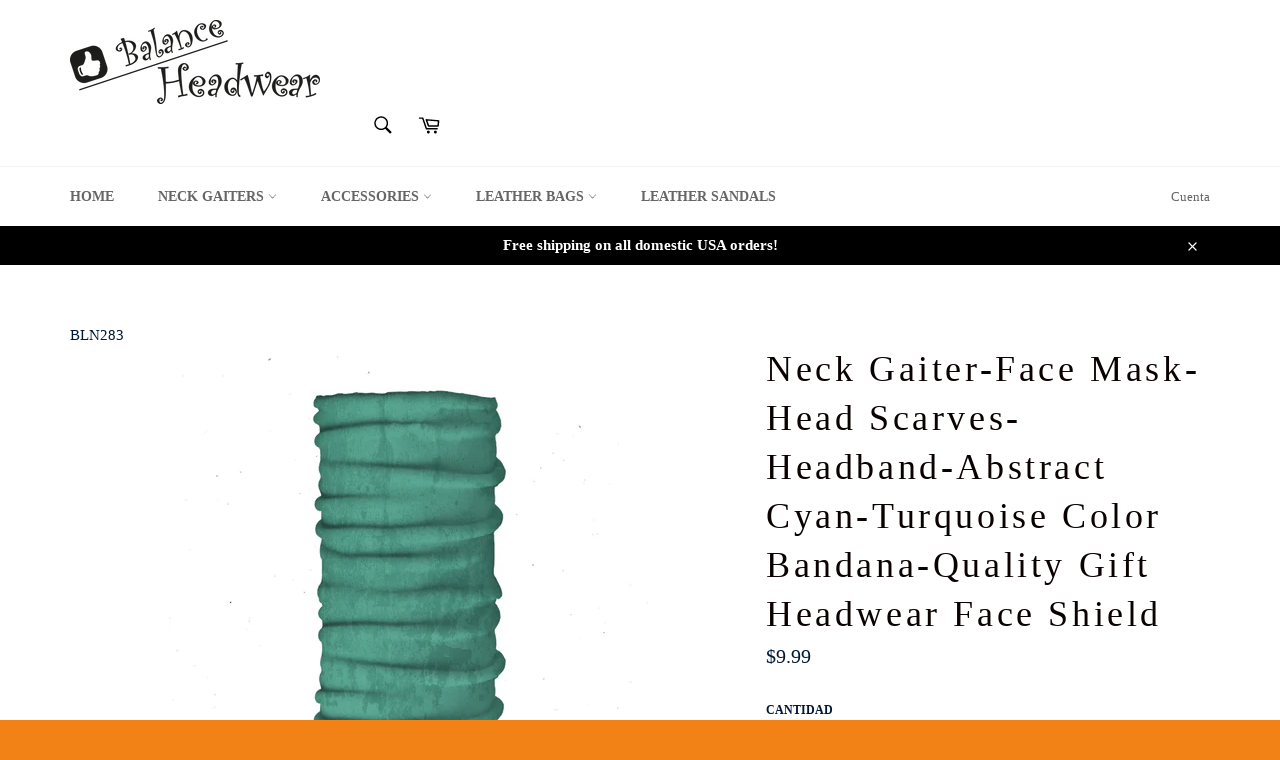

--- FILE ---
content_type: text/html; charset=utf-8
request_url: https://www.balanceheadwear.com/es/products/neck-gaiter-face-mask-head-scarves-309
body_size: 32543
content:
<!doctype html>
<!--[if IE 9]> <html class="ie9 no-js" lang="es"> <![endif]-->
<!--[if (gt IE 9)|!(IE)]><!--> <html class="no-js" lang="es"> <!--<![endif]-->
<head>
  
  <meta name="google-site-verification" content="049IXt2ucLGiDL2pLvpz_q-U_FvToT1d_oPwPR8xzgU" />
  
  <!-- Global site tag (gtag.js) - Google Analytics -->
<script async src="https://www.googletagmanager.com/gtag/js?id=G-YHFL17B9XZ"></script>
<script>
  window.dataLayer = window.dataLayer || [];
  function gtag(){dataLayer.push(arguments);}
  gtag('js', new Date());

  gtag('config', 'G-YHFL17B9XZ');
</script>
  
  <meta name="google-site-verification" content="KKXkUY5iBOgYLCI-xp75X4nO72mJUuGsbW72r7SSASo" />
  <meta name="google-site-verification" content="f05D4n05RmRvulSS9vEXg-uHyZi9UMTsQ8he68UU7Hw" />
  <meta name="google-site-verification" content="H9fOX0dyaN4xTQXpsmvM45pNaeCya7ToxiSMgAJhH-I" />
  <meta name="msvalidate.01" content="0CBAC20BF431A2E1C5170EF52298A3F2" />
  <meta charset="utf-8">
  <meta http-equiv="X-UA-Compatible" content="IE=edge,chrome=1">
  <meta name="viewport" content="width=device-width,initial-scale=1">
  <meta name="google-site-verification" content="Z6RxoEy9FYvFKTxC3UXrn2jiNHRgZfkhz4V7geHLbWE" />
  <meta property="og:image" content="https://cdn.shopify.com/s/files/1/0002/8393/4730/collections/Flag_Bere_Dis_540x.jpg">
  <meta name="theme-color" content="#ffffff">
<meta name="p:domain_verify" content="1ec7133314227e693da7ff1f505a64a5"/>
  
    <link rel="shortcut icon" href="//www.balanceheadwear.com/cdn/shop/files/2222_32x32.png?v=1621880949" type="image/png">
  
  
 <meta name="p:domain_verify" content="d0e87897bea8c0a661029c5882ded239"/>

  <link rel="canonical" href="https://www.balanceheadwear.com/es/products/neck-gaiter-face-mask-head-scarves-309">
  <title>
  Neck Gaiter-Face Mask-Head Scarves-Headband-Abstract Cyan-Turquoise Co &ndash; Balance Headwear
  </title>

  
    <meta name="description" content="Neck Gaiter-Face Mask-Head Scarves-Headband-Abstract Cyan-Turquoise Color Bandana-Quality Gift Headwear Face Shield. Neck Gaiter is a great fit for all walks of life. These seamless tubes can also be used as a face mask or face shield, giving protection from dust and dirt. Worn in 13 different ways, and available in a ">
  

  <!-- /snippets/social-meta-tags.liquid -->




<meta property="og:site_name" content="Balance Headwear">
<meta property="og:url" content="https://www.balanceheadwear.com/es/products/neck-gaiter-face-mask-head-scarves-309">
<meta property="og:title" content="Neck Gaiter-Face Mask-Head Scarves-Headband-Abstract Cyan-Turquoise Color Bandana-Quality Gift Headwear Face Shield">
<meta property="og:type" content="product">
<meta property="og:description" content="Neck Gaiter-Face Mask-Head Scarves-Headband-Abstract Cyan-Turquoise Color Bandana-Quality Gift Headwear Face Shield. Neck Gaiter is a great fit for all walks of life. These seamless tubes can also be used as a face mask or face shield, giving protection from dust and dirt. Worn in 13 different ways, and available in a ">

  <meta property="og:price:amount" content="9.99">
  <meta property="og:price:currency" content="USD">

<meta property="og:image" content="http://www.balanceheadwear.com/cdn/shop/products/il_fullxfull.2426756331_l6ur_f944d3d9-7b90-47e0-b770-8686e7d0b3e0_1200x1200.jpg?v=1597267772"><meta property="og:image" content="http://www.balanceheadwear.com/cdn/shop/products/il_fullxfull.2432367959_8qz9_6e80e8d7-348a-4395-b23e-3f882a7a69a8_1200x1200.jpg?v=1597267772"><meta property="og:image" content="http://www.balanceheadwear.com/cdn/shop/products/il_fullxfull.2432367549_a73i_073d460b-14d7-4568-b70c-3a480585149d_1200x1200.jpg?v=1597267772">
<meta property="og:image:secure_url" content="https://www.balanceheadwear.com/cdn/shop/products/il_fullxfull.2426756331_l6ur_f944d3d9-7b90-47e0-b770-8686e7d0b3e0_1200x1200.jpg?v=1597267772"><meta property="og:image:secure_url" content="https://www.balanceheadwear.com/cdn/shop/products/il_fullxfull.2432367959_8qz9_6e80e8d7-348a-4395-b23e-3f882a7a69a8_1200x1200.jpg?v=1597267772"><meta property="og:image:secure_url" content="https://www.balanceheadwear.com/cdn/shop/products/il_fullxfull.2432367549_a73i_073d460b-14d7-4568-b70c-3a480585149d_1200x1200.jpg?v=1597267772">


<meta name="twitter:card" content="summary_large_image">
<meta name="twitter:title" content="Neck Gaiter-Face Mask-Head Scarves-Headband-Abstract Cyan-Turquoise Color Bandana-Quality Gift Headwear Face Shield">
<meta name="twitter:description" content="Neck Gaiter-Face Mask-Head Scarves-Headband-Abstract Cyan-Turquoise Color Bandana-Quality Gift Headwear Face Shield. Neck Gaiter is a great fit for all walks of life. These seamless tubes can also be used as a face mask or face shield, giving protection from dust and dirt. Worn in 13 different ways, and available in a ">


  <script>
    document.documentElement.className = document.documentElement.className.replace('no-js', 'js');
  </script>

  <link href="//www.balanceheadwear.com/cdn/shop/t/4/assets/theme.scss.css?v=77393309507873186071751629240" rel="stylesheet" type="text/css" media="all" />
  



  <script>
    window.theme = window.theme || {};

    theme.strings = {
      stockAvailable: "1 restantes",
      addToCart: "Agregar al carrito",
      soldOut: "Agotado",
      unavailable: "No disponible",
      noStockAvailable: "El artículo no se pudo agregar al carrito porque no hay suficientes unidades disponibles.",
      willNotShipUntil: "Será enviado después [date]",
      willBeInStockAfter: "Estará disponible después [date]",
      totalCartDiscount: "Está ahorrando [savings]",
      addressError: "No se puede encontrar esa dirección",
      addressNoResults: "No results for that address",
      addressQueryLimit: "Se ha excedido el límite de uso de la API de Google . Considere la posibilidad de actualizar a un \u003ca href=\"https:\/\/developers.google.com\/maps\/premium\/usage-limits\"\u003ePlan Premium\u003c\/a\u003e.",
      authError: "Hubo un problema de autenticación con su cuenta de Google Maps API."
    };
  </script>

  <!--[if (gt IE 9)|!(IE)]><!--><script src="//www.balanceheadwear.com/cdn/shop/t/4/assets/lazysizes.min.js?v=56045284683979784691522758525" async="async"></script><!--<![endif]-->
  <!--[if lte IE 9]><script src="//www.balanceheadwear.com/cdn/shop/t/4/assets/lazysizes.min.js?v=56045284683979784691522758525"></script><![endif]-->

  

  <!--[if (gt IE 9)|!(IE)]><!--><script src="//www.balanceheadwear.com/cdn/shop/t/4/assets/vendor.js?v=39418018684300761971522758525" defer="defer"></script><!--<![endif]-->
  <!--[if lt IE 9]><script src="//www.balanceheadwear.com/cdn/shop/t/4/assets/vendor.js?v=39418018684300761971522758525"></script><![endif]-->

  
    <script>
      window.theme = window.theme || {};
      theme.moneyFormat = "${{amount}}";
    </script>
  

  <!--[if (gt IE 9)|!(IE)]><!--><script src="//www.balanceheadwear.com/cdn/shop/t/4/assets/theme.js?v=121185496629581329921546001678" defer="defer"></script><!--<![endif]-->
  <!--[if lte IE 9]><script src="//www.balanceheadwear.com/cdn/shop/t/4/assets/theme.js?v=121185496629581329921546001678"></script><![endif]-->

  <script>window.performance && window.performance.mark && window.performance.mark('shopify.content_for_header.start');</script><meta name="google-site-verification" content="RExgdQ_jntMj0i5R8PAsHLJBJStbn37VuG7DCEnrUmo">
<meta name="google-site-verification" content="H9fOX0dyaN4xTQXpsmvM45pNaeCya7ToxiSMgAJhH-I">
<meta id="shopify-digital-wallet" name="shopify-digital-wallet" content="/283934730/digital_wallets/dialog">
<meta name="shopify-checkout-api-token" content="94c8647b342cb1c75dda17537230ccfe">
<meta id="in-context-paypal-metadata" data-shop-id="283934730" data-venmo-supported="false" data-environment="production" data-locale="es_ES" data-paypal-v4="true" data-currency="USD">
<link rel="alternate" hreflang="x-default" href="https://www.balanceheadwear.com/products/neck-gaiter-face-mask-head-scarves-309">
<link rel="alternate" hreflang="en" href="https://www.balanceheadwear.com/products/neck-gaiter-face-mask-head-scarves-309">
<link rel="alternate" hreflang="es" href="https://www.balanceheadwear.com/es/products/neck-gaiter-face-mask-head-scarves-309">
<link rel="alternate" type="application/json+oembed" href="https://www.balanceheadwear.com/es/products/neck-gaiter-face-mask-head-scarves-309.oembed">
<script async="async" src="/checkouts/internal/preloads.js?locale=es-US"></script>
<link rel="preconnect" href="https://shop.app" crossorigin="anonymous">
<script async="async" src="https://shop.app/checkouts/internal/preloads.js?locale=es-US&shop_id=283934730" crossorigin="anonymous"></script>
<script id="shopify-features" type="application/json">{"accessToken":"94c8647b342cb1c75dda17537230ccfe","betas":["rich-media-storefront-analytics"],"domain":"www.balanceheadwear.com","predictiveSearch":true,"shopId":283934730,"locale":"es"}</script>
<script>var Shopify = Shopify || {};
Shopify.shop = "balance-headwear.myshopify.com";
Shopify.locale = "es";
Shopify.currency = {"active":"USD","rate":"1.0"};
Shopify.country = "US";
Shopify.theme = {"name":"Venture","id":12257394789,"schema_name":"Venture","schema_version":"4.3.1","theme_store_id":775,"role":"main"};
Shopify.theme.handle = "null";
Shopify.theme.style = {"id":null,"handle":null};
Shopify.cdnHost = "www.balanceheadwear.com/cdn";
Shopify.routes = Shopify.routes || {};
Shopify.routes.root = "/es/";</script>
<script type="module">!function(o){(o.Shopify=o.Shopify||{}).modules=!0}(window);</script>
<script>!function(o){function n(){var o=[];function n(){o.push(Array.prototype.slice.apply(arguments))}return n.q=o,n}var t=o.Shopify=o.Shopify||{};t.loadFeatures=n(),t.autoloadFeatures=n()}(window);</script>
<script>
  window.ShopifyPay = window.ShopifyPay || {};
  window.ShopifyPay.apiHost = "shop.app\/pay";
  window.ShopifyPay.redirectState = null;
</script>
<script id="shop-js-analytics" type="application/json">{"pageType":"product"}</script>
<script defer="defer" async type="module" src="//www.balanceheadwear.com/cdn/shopifycloud/shop-js/modules/v2/client.init-shop-cart-sync_B5knhve2.es.esm.js"></script>
<script defer="defer" async type="module" src="//www.balanceheadwear.com/cdn/shopifycloud/shop-js/modules/v2/chunk.common_DUtBTchb.esm.js"></script>
<script type="module">
  await import("//www.balanceheadwear.com/cdn/shopifycloud/shop-js/modules/v2/client.init-shop-cart-sync_B5knhve2.es.esm.js");
await import("//www.balanceheadwear.com/cdn/shopifycloud/shop-js/modules/v2/chunk.common_DUtBTchb.esm.js");

  window.Shopify.SignInWithShop?.initShopCartSync?.({"fedCMEnabled":true,"windoidEnabled":true});

</script>
<script>
  window.Shopify = window.Shopify || {};
  if (!window.Shopify.featureAssets) window.Shopify.featureAssets = {};
  window.Shopify.featureAssets['shop-js'] = {"shop-cart-sync":["modules/v2/client.shop-cart-sync_Cu3ACRcZ.es.esm.js","modules/v2/chunk.common_DUtBTchb.esm.js"],"init-fed-cm":["modules/v2/client.init-fed-cm_BJrnB9kG.es.esm.js","modules/v2/chunk.common_DUtBTchb.esm.js"],"shop-button":["modules/v2/client.shop-button_CG6GKOD_.es.esm.js","modules/v2/chunk.common_DUtBTchb.esm.js"],"shop-cash-offers":["modules/v2/client.shop-cash-offers_gbZJIl7z.es.esm.js","modules/v2/chunk.common_DUtBTchb.esm.js","modules/v2/chunk.modal_BWJC_e_i.esm.js"],"init-windoid":["modules/v2/client.init-windoid_8ySNSk4Z.es.esm.js","modules/v2/chunk.common_DUtBTchb.esm.js"],"init-shop-email-lookup-coordinator":["modules/v2/client.init-shop-email-lookup-coordinator_wAcB8hvS.es.esm.js","modules/v2/chunk.common_DUtBTchb.esm.js"],"shop-toast-manager":["modules/v2/client.shop-toast-manager_Bg_V7N2L.es.esm.js","modules/v2/chunk.common_DUtBTchb.esm.js"],"shop-login-button":["modules/v2/client.shop-login-button_9GhCXlmE.es.esm.js","modules/v2/chunk.common_DUtBTchb.esm.js","modules/v2/chunk.modal_BWJC_e_i.esm.js"],"avatar":["modules/v2/client.avatar_BTnouDA3.es.esm.js"],"pay-button":["modules/v2/client.pay-button_18xvAuUL.es.esm.js","modules/v2/chunk.common_DUtBTchb.esm.js"],"init-shop-cart-sync":["modules/v2/client.init-shop-cart-sync_B5knhve2.es.esm.js","modules/v2/chunk.common_DUtBTchb.esm.js"],"init-customer-accounts":["modules/v2/client.init-customer-accounts_BuGWnp7m.es.esm.js","modules/v2/client.shop-login-button_9GhCXlmE.es.esm.js","modules/v2/chunk.common_DUtBTchb.esm.js","modules/v2/chunk.modal_BWJC_e_i.esm.js"],"init-shop-for-new-customer-accounts":["modules/v2/client.init-shop-for-new-customer-accounts_B-HfpYBc.es.esm.js","modules/v2/client.shop-login-button_9GhCXlmE.es.esm.js","modules/v2/chunk.common_DUtBTchb.esm.js","modules/v2/chunk.modal_BWJC_e_i.esm.js"],"init-customer-accounts-sign-up":["modules/v2/client.init-customer-accounts-sign-up_C94lauhm.es.esm.js","modules/v2/client.shop-login-button_9GhCXlmE.es.esm.js","modules/v2/chunk.common_DUtBTchb.esm.js","modules/v2/chunk.modal_BWJC_e_i.esm.js"],"checkout-modal":["modules/v2/client.checkout-modal_DUL5NYMv.es.esm.js","modules/v2/chunk.common_DUtBTchb.esm.js","modules/v2/chunk.modal_BWJC_e_i.esm.js"],"shop-follow-button":["modules/v2/client.shop-follow-button_Mw9EIQD1.es.esm.js","modules/v2/chunk.common_DUtBTchb.esm.js","modules/v2/chunk.modal_BWJC_e_i.esm.js"],"lead-capture":["modules/v2/client.lead-capture_DYjuQXkS.es.esm.js","modules/v2/chunk.common_DUtBTchb.esm.js","modules/v2/chunk.modal_BWJC_e_i.esm.js"],"shop-login":["modules/v2/client.shop-login_DK54Bfm6.es.esm.js","modules/v2/chunk.common_DUtBTchb.esm.js","modules/v2/chunk.modal_BWJC_e_i.esm.js"],"payment-terms":["modules/v2/client.payment-terms_JXZtx-3Y.es.esm.js","modules/v2/chunk.common_DUtBTchb.esm.js","modules/v2/chunk.modal_BWJC_e_i.esm.js"]};
</script>
<script>(function() {
  var isLoaded = false;
  function asyncLoad() {
    if (isLoaded) return;
    isLoaded = true;
    var urls = ["https:\/\/cdn.etsy.reputon.com\/assets\/widget.js?shop=balance-headwear.myshopify.com"];
    for (var i = 0; i < urls.length; i++) {
      var s = document.createElement('script');
      s.type = 'text/javascript';
      s.async = true;
      s.src = urls[i];
      var x = document.getElementsByTagName('script')[0];
      x.parentNode.insertBefore(s, x);
    }
  };
  if(window.attachEvent) {
    window.attachEvent('onload', asyncLoad);
  } else {
    window.addEventListener('load', asyncLoad, false);
  }
})();</script>
<script id="__st">var __st={"a":283934730,"offset":-43200,"reqid":"5cee0c76-87b9-4d05-a25a-1a9e0c0be412-1768367311","pageurl":"www.balanceheadwear.com\/es\/products\/neck-gaiter-face-mask-head-scarves-309","u":"49bc0c78b427","p":"product","rtyp":"product","rid":4685476888630};</script>
<script>window.ShopifyPaypalV4VisibilityTracking = true;</script>
<script id="captcha-bootstrap">!function(){'use strict';const t='contact',e='account',n='new_comment',o=[[t,t],['blogs',n],['comments',n],[t,'customer']],c=[[e,'customer_login'],[e,'guest_login'],[e,'recover_customer_password'],[e,'create_customer']],r=t=>t.map((([t,e])=>`form[action*='/${t}']:not([data-nocaptcha='true']) input[name='form_type'][value='${e}']`)).join(','),a=t=>()=>t?[...document.querySelectorAll(t)].map((t=>t.form)):[];function s(){const t=[...o],e=r(t);return a(e)}const i='password',u='form_key',d=['recaptcha-v3-token','g-recaptcha-response','h-captcha-response',i],f=()=>{try{return window.sessionStorage}catch{return}},m='__shopify_v',_=t=>t.elements[u];function p(t,e,n=!1){try{const o=window.sessionStorage,c=JSON.parse(o.getItem(e)),{data:r}=function(t){const{data:e,action:n}=t;return t[m]||n?{data:e,action:n}:{data:t,action:n}}(c);for(const[e,n]of Object.entries(r))t.elements[e]&&(t.elements[e].value=n);n&&o.removeItem(e)}catch(o){console.error('form repopulation failed',{error:o})}}const l='form_type',E='cptcha';function T(t){t.dataset[E]=!0}const w=window,h=w.document,L='Shopify',v='ce_forms',y='captcha';let A=!1;((t,e)=>{const n=(g='f06e6c50-85a8-45c8-87d0-21a2b65856fe',I='https://cdn.shopify.com/shopifycloud/storefront-forms-hcaptcha/ce_storefront_forms_captcha_hcaptcha.v1.5.2.iife.js',D={infoText:'Protegido por hCaptcha',privacyText:'Privacidad',termsText:'Términos'},(t,e,n)=>{const o=w[L][v],c=o.bindForm;if(c)return c(t,g,e,D).then(n);var r;o.q.push([[t,g,e,D],n]),r=I,A||(h.body.append(Object.assign(h.createElement('script'),{id:'captcha-provider',async:!0,src:r})),A=!0)});var g,I,D;w[L]=w[L]||{},w[L][v]=w[L][v]||{},w[L][v].q=[],w[L][y]=w[L][y]||{},w[L][y].protect=function(t,e){n(t,void 0,e),T(t)},Object.freeze(w[L][y]),function(t,e,n,w,h,L){const[v,y,A,g]=function(t,e,n){const i=e?o:[],u=t?c:[],d=[...i,...u],f=r(d),m=r(i),_=r(d.filter((([t,e])=>n.includes(e))));return[a(f),a(m),a(_),s()]}(w,h,L),I=t=>{const e=t.target;return e instanceof HTMLFormElement?e:e&&e.form},D=t=>v().includes(t);t.addEventListener('submit',(t=>{const e=I(t);if(!e)return;const n=D(e)&&!e.dataset.hcaptchaBound&&!e.dataset.recaptchaBound,o=_(e),c=g().includes(e)&&(!o||!o.value);(n||c)&&t.preventDefault(),c&&!n&&(function(t){try{if(!f())return;!function(t){const e=f();if(!e)return;const n=_(t);if(!n)return;const o=n.value;o&&e.removeItem(o)}(t);const e=Array.from(Array(32),(()=>Math.random().toString(36)[2])).join('');!function(t,e){_(t)||t.append(Object.assign(document.createElement('input'),{type:'hidden',name:u})),t.elements[u].value=e}(t,e),function(t,e){const n=f();if(!n)return;const o=[...t.querySelectorAll(`input[type='${i}']`)].map((({name:t})=>t)),c=[...d,...o],r={};for(const[a,s]of new FormData(t).entries())c.includes(a)||(r[a]=s);n.setItem(e,JSON.stringify({[m]:1,action:t.action,data:r}))}(t,e)}catch(e){console.error('failed to persist form',e)}}(e),e.submit())}));const S=(t,e)=>{t&&!t.dataset[E]&&(n(t,e.some((e=>e===t))),T(t))};for(const o of['focusin','change'])t.addEventListener(o,(t=>{const e=I(t);D(e)&&S(e,y())}));const B=e.get('form_key'),M=e.get(l),P=B&&M;t.addEventListener('DOMContentLoaded',(()=>{const t=y();if(P)for(const e of t)e.elements[l].value===M&&p(e,B);[...new Set([...A(),...v().filter((t=>'true'===t.dataset.shopifyCaptcha))])].forEach((e=>S(e,t)))}))}(h,new URLSearchParams(w.location.search),n,t,e,['guest_login'])})(!0,!0)}();</script>
<script integrity="sha256-4kQ18oKyAcykRKYeNunJcIwy7WH5gtpwJnB7kiuLZ1E=" data-source-attribution="shopify.loadfeatures" defer="defer" src="//www.balanceheadwear.com/cdn/shopifycloud/storefront/assets/storefront/load_feature-a0a9edcb.js" crossorigin="anonymous"></script>
<script crossorigin="anonymous" defer="defer" src="//www.balanceheadwear.com/cdn/shopifycloud/storefront/assets/shopify_pay/storefront-65b4c6d7.js?v=20250812"></script>
<script data-source-attribution="shopify.dynamic_checkout.dynamic.init">var Shopify=Shopify||{};Shopify.PaymentButton=Shopify.PaymentButton||{isStorefrontPortableWallets:!0,init:function(){window.Shopify.PaymentButton.init=function(){};var t=document.createElement("script");t.src="https://www.balanceheadwear.com/cdn/shopifycloud/portable-wallets/latest/portable-wallets.es.js",t.type="module",document.head.appendChild(t)}};
</script>
<script data-source-attribution="shopify.dynamic_checkout.buyer_consent">
  function portableWalletsHideBuyerConsent(e){var t=document.getElementById("shopify-buyer-consent"),n=document.getElementById("shopify-subscription-policy-button");t&&n&&(t.classList.add("hidden"),t.setAttribute("aria-hidden","true"),n.removeEventListener("click",e))}function portableWalletsShowBuyerConsent(e){var t=document.getElementById("shopify-buyer-consent"),n=document.getElementById("shopify-subscription-policy-button");t&&n&&(t.classList.remove("hidden"),t.removeAttribute("aria-hidden"),n.addEventListener("click",e))}window.Shopify?.PaymentButton&&(window.Shopify.PaymentButton.hideBuyerConsent=portableWalletsHideBuyerConsent,window.Shopify.PaymentButton.showBuyerConsent=portableWalletsShowBuyerConsent);
</script>
<script>
  function portableWalletsCleanup(e){e&&e.src&&console.error("Failed to load portable wallets script "+e.src);var t=document.querySelectorAll("shopify-accelerated-checkout .shopify-payment-button__skeleton, shopify-accelerated-checkout-cart .wallet-cart-button__skeleton"),e=document.getElementById("shopify-buyer-consent");for(let e=0;e<t.length;e++)t[e].remove();e&&e.remove()}function portableWalletsNotLoadedAsModule(e){e instanceof ErrorEvent&&"string"==typeof e.message&&e.message.includes("import.meta")&&"string"==typeof e.filename&&e.filename.includes("portable-wallets")&&(window.removeEventListener("error",portableWalletsNotLoadedAsModule),window.Shopify.PaymentButton.failedToLoad=e,"loading"===document.readyState?document.addEventListener("DOMContentLoaded",window.Shopify.PaymentButton.init):window.Shopify.PaymentButton.init())}window.addEventListener("error",portableWalletsNotLoadedAsModule);
</script>

<script type="module" src="https://www.balanceheadwear.com/cdn/shopifycloud/portable-wallets/latest/portable-wallets.es.js" onError="portableWalletsCleanup(this)" crossorigin="anonymous"></script>
<script nomodule>
  document.addEventListener("DOMContentLoaded", portableWalletsCleanup);
</script>

<link id="shopify-accelerated-checkout-styles" rel="stylesheet" media="screen" href="https://www.balanceheadwear.com/cdn/shopifycloud/portable-wallets/latest/accelerated-checkout-backwards-compat.css" crossorigin="anonymous">
<style id="shopify-accelerated-checkout-cart">
        #shopify-buyer-consent {
  margin-top: 1em;
  display: inline-block;
  width: 100%;
}

#shopify-buyer-consent.hidden {
  display: none;
}

#shopify-subscription-policy-button {
  background: none;
  border: none;
  padding: 0;
  text-decoration: underline;
  font-size: inherit;
  cursor: pointer;
}

#shopify-subscription-policy-button::before {
  box-shadow: none;
}

      </style>

<script>window.performance && window.performance.mark && window.performance.mark('shopify.content_for_header.end');</script>
  
  <script type='text/javascript'>!function(){ var e=document.createElement('script');e.type='text/javascript',e.async=!0;var t='https://statics2.kudobuzz.com/widget-loader.min.js';e.src=t;document.getElementsByTagName('head')[0].appendChild(e);window.Kudos={Widget:function(e){this.uid=e.uid}, ServerName: 'https://statics2.kudobuzz.com/', WidgetServer: 'https://widget.kudobuzz.com/'},Kudos.Widget({uid:'1091517243e3495beafdb4f8bc8c07a410b9fcd583c43a52e270159c2ae658a5eb920da9f737dee85d8b9073c300325e07'})}()</script>
  <link href="//www.balanceheadwear.com/cdn/shop/t/4/assets/scm-product-label.css?v=48058496397791814391568298782" rel="stylesheet" type="text/css" media="all" />


<script>
if ((typeof SECOMAPP) == 'undefined') {
    var SECOMAPP = {};
}
if ((typeof SECOMAPP.pl) == 'undefined') {
    SECOMAPP.pl = {};
}








SECOMAPP.page = 'product';
SECOMAPP.pl.product = {
    id: 4685476888630,
    published_at: "2020-08-30 09:11:37 -1200",
    price: 999,  
    tags: ["bandana","bandana for men","bandana for women","biker headwear","bikers headwear","bikers wear","birthday gift","buff","cheap gift","cheap neck gaiter","cheap neck geitor","Created By Syncr","cyan bandana","cyan neck gaiter","cycling gear","cycling headwear","dogs bandana","dogs with bandanas","face mask","face shield","facemask","facemasks","faceshield","fashion headwear","fashion wear","fishing gear","fishing neck gaiter","gift","green bandana","hair band","hair bandana","head acsessories","headscarves","Headwear","mask","neck gaiter face mask","neck gaiter for men","neck gaiter for women","Neck Gaiter.","Neck warmer","quality neck gaiter","seamless bandana","sportswear","sun shield","tube bandana","yoga wear"], 
    variants: [  {
        id: 32639442485302,
        price: 999  ,
        inventory_quantity: 0  ,
        inventory_management: 'shopify'  ,
        weight: 85  ,
        sku: 'BLN283'  } 
        
    ],
    collections: [  33148371045,  ]
};
</script>



    
         <script src="//www.balanceheadwear.com/cdn/shop/t/4/assets/scm-product-label.js?v=11110877542372290361568878968" type="text/javascript"></script>
    


    
         <script src="//www.balanceheadwear.com/cdn/shop/t/4/assets/fhs.lbl.js?v=53373058189648942681586249230" type="text/javascript"></script>
    

<script type="text/javascript">
	<!-- Copy Right by Frehhshopify -->
	if ( 'undefined' == (typeof FHSPROD) ) {
	    var FHSPROD = {};
	}
	if ('undefined' == (typeof FHSPROD.labelme)) {
	    FHSPROD.labelme = {};
	}
	FHSPROD.labelme.server_date = '01/13/2026';


  	FHSPROD.labelme.pg = 'product';


  	if('undefined' == (typeof FHSPROD.labelme.product_list))
  		FHSPROD.labelme.product_list = [];
  

  
  FHSPROD.labelme.product_main = {
    "available" : false,
    "id": 4685476888630,
    "collection_ids" : "33148371045;",
    "handle": "neck-gaiter-face-mask-head-scarves-309",
"available" : false,
  
  "price": 999,
  
  
  
  "compare_at_price_max": 0,
  
  
  "compare_at_price_min": 0,
  
  
  "published_at": "2020-08-30 09:11:37 -1200",
  
  
  
  "tags":"bandana, bandana for men, bandana for women, biker headwear, bikers headwear, bikers wear, birthday gift, buff, cheap gift, cheap neck gaiter, cheap neck geitor, Created By Syncr, cyan bandana, cyan neck gaiter, cycling gear, cycling headwear, dogs bandana, dogs with bandanas, face mask, face shield, facemask, facemasks, faceshield, fashion headwear, fashion wear, fishing gear, fishing neck gaiter, gift, green bandana, hair band, hair bandana, head acsessories, headscarves, Headwear, mask, neck gaiter face mask, neck gaiter for men, neck gaiter for women, Neck Gaiter., Neck warmer, quality neck gaiter, seamless bandana, sportswear, sun shield, tube bandana, yoga wear",
    "images": [
    
    	{
    		"product_id": 4685476888630,
    		"id" : 17034833985590,
    		"src": "products/il_fullxfull.2426756331_l6ur_f944d3d9-7b90-47e0-b770-8686e7d0b3e0.jpg",
    		"attached_to_variant": "",
    		"position": 1
  		}
		,
    
    	{
    		"product_id": 4685476888630,
    		"id" : 17034834018358,
    		"src": "products/il_fullxfull.2432367959_8qz9_6e80e8d7-348a-4395-b23e-3f882a7a69a8.jpg",
    		"attached_to_variant": "",
    		"position": 2
  		}
		,
    
    	{
    		"product_id": 4685476888630,
    		"id" : 17034834051126,
    		"src": "products/il_fullxfull.2432367549_a73i_073d460b-14d7-4568-b70c-3a480585149d.jpg",
    		"attached_to_variant": "",
    		"position": 3
  		}
		,
    
    	{
    		"product_id": 4685476888630,
    		"id" : 17034834083894,
    		"src": "products/il_fullxfull.2426757449_juih_53fb967a-34b0-4c22-8b3a-eb8e92838f49.jpg",
    		"attached_to_variant": "",
    		"position": 4
  		}
		,
    
    	{
    		"product_id": 4685476888630,
    		"id" : 17034834116662,
    		"src": "products/il_fullxfull.2426756531_ganz_73efcf43-d346-4069-aa0c-02dff554024e.jpg",
    		"attached_to_variant": "",
    		"position": 5
  		}
		,
    
    	{
    		"product_id": 4685476888630,
    		"id" : 17034834149430,
    		"src": "products/il_fullxfull.2432366677_g60o_acc78908-5545-4bcd-8051-1d14046487d0.jpg",
    		"attached_to_variant": "",
    		"position": 6
  		}
		,
    
    	{
    		"product_id": 4685476888630,
    		"id" : 17034834182198,
    		"src": "products/il_fullxfull.2379149874_ch3a_55d331b4-a262-4cf6-92f5-85da9442121e.jpg",
    		"attached_to_variant": "",
    		"position": 7
  		}
		,
    
    	{
    		"product_id": 4685476888630,
    		"id" : 17034834214966,
    		"src": "products/il_fullxfull.2426756831_4ojs_7bf6c708-a53c-416e-b06d-decbd17964f9.jpg",
    		"attached_to_variant": "",
    		"position": 8
  		}
		
    
    ],
    "variants": [ 
      
      {    	
        "id": 32639442485302,
       
              "price": 999,
		
        
		
    	
        "quantity": 0,
	
        "url": "/es/products/neck-gaiter-face-mask-head-scarves-309?variant=32639442485302",
        "weight":  "85"
      }
      
      
    ],
    "total_quantity": 0
    };

  
</script><link href="https://monorail-edge.shopifysvc.com" rel="dns-prefetch">
<script>(function(){if ("sendBeacon" in navigator && "performance" in window) {try {var session_token_from_headers = performance.getEntriesByType('navigation')[0].serverTiming.find(x => x.name == '_s').description;} catch {var session_token_from_headers = undefined;}var session_cookie_matches = document.cookie.match(/_shopify_s=([^;]*)/);var session_token_from_cookie = session_cookie_matches && session_cookie_matches.length === 2 ? session_cookie_matches[1] : "";var session_token = session_token_from_headers || session_token_from_cookie || "";function handle_abandonment_event(e) {var entries = performance.getEntries().filter(function(entry) {return /monorail-edge.shopifysvc.com/.test(entry.name);});if (!window.abandonment_tracked && entries.length === 0) {window.abandonment_tracked = true;var currentMs = Date.now();var navigation_start = performance.timing.navigationStart;var payload = {shop_id: 283934730,url: window.location.href,navigation_start,duration: currentMs - navigation_start,session_token,page_type: "product"};window.navigator.sendBeacon("https://monorail-edge.shopifysvc.com/v1/produce", JSON.stringify({schema_id: "online_store_buyer_site_abandonment/1.1",payload: payload,metadata: {event_created_at_ms: currentMs,event_sent_at_ms: currentMs}}));}}window.addEventListener('pagehide', handle_abandonment_event);}}());</script>
<script id="web-pixels-manager-setup">(function e(e,d,r,n,o){if(void 0===o&&(o={}),!Boolean(null===(a=null===(i=window.Shopify)||void 0===i?void 0:i.analytics)||void 0===a?void 0:a.replayQueue)){var i,a;window.Shopify=window.Shopify||{};var t=window.Shopify;t.analytics=t.analytics||{};var s=t.analytics;s.replayQueue=[],s.publish=function(e,d,r){return s.replayQueue.push([e,d,r]),!0};try{self.performance.mark("wpm:start")}catch(e){}var l=function(){var e={modern:/Edge?\/(1{2}[4-9]|1[2-9]\d|[2-9]\d{2}|\d{4,})\.\d+(\.\d+|)|Firefox\/(1{2}[4-9]|1[2-9]\d|[2-9]\d{2}|\d{4,})\.\d+(\.\d+|)|Chrom(ium|e)\/(9{2}|\d{3,})\.\d+(\.\d+|)|(Maci|X1{2}).+ Version\/(15\.\d+|(1[6-9]|[2-9]\d|\d{3,})\.\d+)([,.]\d+|)( \(\w+\)|)( Mobile\/\w+|) Safari\/|Chrome.+OPR\/(9{2}|\d{3,})\.\d+\.\d+|(CPU[ +]OS|iPhone[ +]OS|CPU[ +]iPhone|CPU IPhone OS|CPU iPad OS)[ +]+(15[._]\d+|(1[6-9]|[2-9]\d|\d{3,})[._]\d+)([._]\d+|)|Android:?[ /-](13[3-9]|1[4-9]\d|[2-9]\d{2}|\d{4,})(\.\d+|)(\.\d+|)|Android.+Firefox\/(13[5-9]|1[4-9]\d|[2-9]\d{2}|\d{4,})\.\d+(\.\d+|)|Android.+Chrom(ium|e)\/(13[3-9]|1[4-9]\d|[2-9]\d{2}|\d{4,})\.\d+(\.\d+|)|SamsungBrowser\/([2-9]\d|\d{3,})\.\d+/,legacy:/Edge?\/(1[6-9]|[2-9]\d|\d{3,})\.\d+(\.\d+|)|Firefox\/(5[4-9]|[6-9]\d|\d{3,})\.\d+(\.\d+|)|Chrom(ium|e)\/(5[1-9]|[6-9]\d|\d{3,})\.\d+(\.\d+|)([\d.]+$|.*Safari\/(?![\d.]+ Edge\/[\d.]+$))|(Maci|X1{2}).+ Version\/(10\.\d+|(1[1-9]|[2-9]\d|\d{3,})\.\d+)([,.]\d+|)( \(\w+\)|)( Mobile\/\w+|) Safari\/|Chrome.+OPR\/(3[89]|[4-9]\d|\d{3,})\.\d+\.\d+|(CPU[ +]OS|iPhone[ +]OS|CPU[ +]iPhone|CPU IPhone OS|CPU iPad OS)[ +]+(10[._]\d+|(1[1-9]|[2-9]\d|\d{3,})[._]\d+)([._]\d+|)|Android:?[ /-](13[3-9]|1[4-9]\d|[2-9]\d{2}|\d{4,})(\.\d+|)(\.\d+|)|Mobile Safari.+OPR\/([89]\d|\d{3,})\.\d+\.\d+|Android.+Firefox\/(13[5-9]|1[4-9]\d|[2-9]\d{2}|\d{4,})\.\d+(\.\d+|)|Android.+Chrom(ium|e)\/(13[3-9]|1[4-9]\d|[2-9]\d{2}|\d{4,})\.\d+(\.\d+|)|Android.+(UC? ?Browser|UCWEB|U3)[ /]?(15\.([5-9]|\d{2,})|(1[6-9]|[2-9]\d|\d{3,})\.\d+)\.\d+|SamsungBrowser\/(5\.\d+|([6-9]|\d{2,})\.\d+)|Android.+MQ{2}Browser\/(14(\.(9|\d{2,})|)|(1[5-9]|[2-9]\d|\d{3,})(\.\d+|))(\.\d+|)|K[Aa][Ii]OS\/(3\.\d+|([4-9]|\d{2,})\.\d+)(\.\d+|)/},d=e.modern,r=e.legacy,n=navigator.userAgent;return n.match(d)?"modern":n.match(r)?"legacy":"unknown"}(),u="modern"===l?"modern":"legacy",c=(null!=n?n:{modern:"",legacy:""})[u],f=function(e){return[e.baseUrl,"/wpm","/b",e.hashVersion,"modern"===e.buildTarget?"m":"l",".js"].join("")}({baseUrl:d,hashVersion:r,buildTarget:u}),m=function(e){var d=e.version,r=e.bundleTarget,n=e.surface,o=e.pageUrl,i=e.monorailEndpoint;return{emit:function(e){var a=e.status,t=e.errorMsg,s=(new Date).getTime(),l=JSON.stringify({metadata:{event_sent_at_ms:s},events:[{schema_id:"web_pixels_manager_load/3.1",payload:{version:d,bundle_target:r,page_url:o,status:a,surface:n,error_msg:t},metadata:{event_created_at_ms:s}}]});if(!i)return console&&console.warn&&console.warn("[Web Pixels Manager] No Monorail endpoint provided, skipping logging."),!1;try{return self.navigator.sendBeacon.bind(self.navigator)(i,l)}catch(e){}var u=new XMLHttpRequest;try{return u.open("POST",i,!0),u.setRequestHeader("Content-Type","text/plain"),u.send(l),!0}catch(e){return console&&console.warn&&console.warn("[Web Pixels Manager] Got an unhandled error while logging to Monorail."),!1}}}}({version:r,bundleTarget:l,surface:e.surface,pageUrl:self.location.href,monorailEndpoint:e.monorailEndpoint});try{o.browserTarget=l,function(e){var d=e.src,r=e.async,n=void 0===r||r,o=e.onload,i=e.onerror,a=e.sri,t=e.scriptDataAttributes,s=void 0===t?{}:t,l=document.createElement("script"),u=document.querySelector("head"),c=document.querySelector("body");if(l.async=n,l.src=d,a&&(l.integrity=a,l.crossOrigin="anonymous"),s)for(var f in s)if(Object.prototype.hasOwnProperty.call(s,f))try{l.dataset[f]=s[f]}catch(e){}if(o&&l.addEventListener("load",o),i&&l.addEventListener("error",i),u)u.appendChild(l);else{if(!c)throw new Error("Did not find a head or body element to append the script");c.appendChild(l)}}({src:f,async:!0,onload:function(){if(!function(){var e,d;return Boolean(null===(d=null===(e=window.Shopify)||void 0===e?void 0:e.analytics)||void 0===d?void 0:d.initialized)}()){var d=window.webPixelsManager.init(e)||void 0;if(d){var r=window.Shopify.analytics;r.replayQueue.forEach((function(e){var r=e[0],n=e[1],o=e[2];d.publishCustomEvent(r,n,o)})),r.replayQueue=[],r.publish=d.publishCustomEvent,r.visitor=d.visitor,r.initialized=!0}}},onerror:function(){return m.emit({status:"failed",errorMsg:"".concat(f," has failed to load")})},sri:function(e){var d=/^sha384-[A-Za-z0-9+/=]+$/;return"string"==typeof e&&d.test(e)}(c)?c:"",scriptDataAttributes:o}),m.emit({status:"loading"})}catch(e){m.emit({status:"failed",errorMsg:(null==e?void 0:e.message)||"Unknown error"})}}})({shopId: 283934730,storefrontBaseUrl: "https://www.balanceheadwear.com",extensionsBaseUrl: "https://extensions.shopifycdn.com/cdn/shopifycloud/web-pixels-manager",monorailEndpoint: "https://monorail-edge.shopifysvc.com/unstable/produce_batch",surface: "storefront-renderer",enabledBetaFlags: ["2dca8a86","a0d5f9d2"],webPixelsConfigList: [{"id":"445939956","configuration":"{\"config\":\"{\\\"pixel_id\\\":\\\"AW-605391958\\\",\\\"target_country\\\":\\\"US\\\",\\\"gtag_events\\\":[{\\\"type\\\":\\\"search\\\",\\\"action_label\\\":\\\"AW-605391958\\\/4rYHCMXE1tsBENaY1qAC\\\"},{\\\"type\\\":\\\"begin_checkout\\\",\\\"action_label\\\":\\\"AW-605391958\\\/WjhECMLE1tsBENaY1qAC\\\"},{\\\"type\\\":\\\"view_item\\\",\\\"action_label\\\":[\\\"AW-605391958\\\/OY1hCLzE1tsBENaY1qAC\\\",\\\"MC-WW6MPBE3V1\\\"]},{\\\"type\\\":\\\"purchase\\\",\\\"action_label\\\":[\\\"AW-605391958\\\/2s9jCLnE1tsBENaY1qAC\\\",\\\"MC-WW6MPBE3V1\\\"]},{\\\"type\\\":\\\"page_view\\\",\\\"action_label\\\":[\\\"AW-605391958\\\/gxyYCLbE1tsBENaY1qAC\\\",\\\"MC-WW6MPBE3V1\\\"]},{\\\"type\\\":\\\"add_payment_info\\\",\\\"action_label\\\":\\\"AW-605391958\\\/RwatCMjE1tsBENaY1qAC\\\"},{\\\"type\\\":\\\"add_to_cart\\\",\\\"action_label\\\":\\\"AW-605391958\\\/9U_YCL_E1tsBENaY1qAC\\\"}],\\\"enable_monitoring_mode\\\":false}\"}","eventPayloadVersion":"v1","runtimeContext":"OPEN","scriptVersion":"b2a88bafab3e21179ed38636efcd8a93","type":"APP","apiClientId":1780363,"privacyPurposes":[],"dataSharingAdjustments":{"protectedCustomerApprovalScopes":["read_customer_address","read_customer_email","read_customer_name","read_customer_personal_data","read_customer_phone"]}},{"id":"158073076","configuration":"{\"pixel_id\":\"329960345004254\",\"pixel_type\":\"facebook_pixel\",\"metaapp_system_user_token\":\"-\"}","eventPayloadVersion":"v1","runtimeContext":"OPEN","scriptVersion":"ca16bc87fe92b6042fbaa3acc2fbdaa6","type":"APP","apiClientId":2329312,"privacyPurposes":["ANALYTICS","MARKETING","SALE_OF_DATA"],"dataSharingAdjustments":{"protectedCustomerApprovalScopes":["read_customer_address","read_customer_email","read_customer_name","read_customer_personal_data","read_customer_phone"]}},{"id":"69140724","configuration":"{\"tagID\":\"2613311160027\"}","eventPayloadVersion":"v1","runtimeContext":"STRICT","scriptVersion":"18031546ee651571ed29edbe71a3550b","type":"APP","apiClientId":3009811,"privacyPurposes":["ANALYTICS","MARKETING","SALE_OF_DATA"],"dataSharingAdjustments":{"protectedCustomerApprovalScopes":["read_customer_address","read_customer_email","read_customer_name","read_customer_personal_data","read_customer_phone"]}},{"id":"58851572","eventPayloadVersion":"v1","runtimeContext":"LAX","scriptVersion":"1","type":"CUSTOM","privacyPurposes":["MARKETING"],"name":"Meta pixel (migrated)"},{"id":"71827700","eventPayloadVersion":"v1","runtimeContext":"LAX","scriptVersion":"1","type":"CUSTOM","privacyPurposes":["ANALYTICS"],"name":"Google Analytics tag (migrated)"},{"id":"shopify-app-pixel","configuration":"{}","eventPayloadVersion":"v1","runtimeContext":"STRICT","scriptVersion":"0450","apiClientId":"shopify-pixel","type":"APP","privacyPurposes":["ANALYTICS","MARKETING"]},{"id":"shopify-custom-pixel","eventPayloadVersion":"v1","runtimeContext":"LAX","scriptVersion":"0450","apiClientId":"shopify-pixel","type":"CUSTOM","privacyPurposes":["ANALYTICS","MARKETING"]}],isMerchantRequest: false,initData: {"shop":{"name":"Balance Headwear","paymentSettings":{"currencyCode":"USD"},"myshopifyDomain":"balance-headwear.myshopify.com","countryCode":"US","storefrontUrl":"https:\/\/www.balanceheadwear.com\/es"},"customer":null,"cart":null,"checkout":null,"productVariants":[{"price":{"amount":9.99,"currencyCode":"USD"},"product":{"title":"Neck Gaiter-Face Mask-Head Scarves-Headband-Abstract Cyan-Turquoise Color Bandana-Quality Gift Headwear Face Shield","vendor":"Balance Headwear","id":"4685476888630","untranslatedTitle":"Neck Gaiter-Face Mask-Head Scarves-Headband-Abstract Cyan-Turquoise Color Bandana-Quality Gift Headwear Face Shield","url":"\/es\/products\/neck-gaiter-face-mask-head-scarves-309","type":"Neck Gaiters"},"id":"32639442485302","image":{"src":"\/\/www.balanceheadwear.com\/cdn\/shop\/products\/il_fullxfull.2426756331_l6ur_f944d3d9-7b90-47e0-b770-8686e7d0b3e0.jpg?v=1597267772"},"sku":"BLN283","title":"Default Title","untranslatedTitle":"Default Title"}],"purchasingCompany":null},},"https://www.balanceheadwear.com/cdn","7cecd0b6w90c54c6cpe92089d5m57a67346",{"modern":"","legacy":""},{"shopId":"283934730","storefrontBaseUrl":"https:\/\/www.balanceheadwear.com","extensionBaseUrl":"https:\/\/extensions.shopifycdn.com\/cdn\/shopifycloud\/web-pixels-manager","surface":"storefront-renderer","enabledBetaFlags":"[\"2dca8a86\", \"a0d5f9d2\"]","isMerchantRequest":"false","hashVersion":"7cecd0b6w90c54c6cpe92089d5m57a67346","publish":"custom","events":"[[\"page_viewed\",{}],[\"product_viewed\",{\"productVariant\":{\"price\":{\"amount\":9.99,\"currencyCode\":\"USD\"},\"product\":{\"title\":\"Neck Gaiter-Face Mask-Head Scarves-Headband-Abstract Cyan-Turquoise Color Bandana-Quality Gift Headwear Face Shield\",\"vendor\":\"Balance Headwear\",\"id\":\"4685476888630\",\"untranslatedTitle\":\"Neck Gaiter-Face Mask-Head Scarves-Headband-Abstract Cyan-Turquoise Color Bandana-Quality Gift Headwear Face Shield\",\"url\":\"\/es\/products\/neck-gaiter-face-mask-head-scarves-309\",\"type\":\"Neck Gaiters\"},\"id\":\"32639442485302\",\"image\":{\"src\":\"\/\/www.balanceheadwear.com\/cdn\/shop\/products\/il_fullxfull.2426756331_l6ur_f944d3d9-7b90-47e0-b770-8686e7d0b3e0.jpg?v=1597267772\"},\"sku\":\"BLN283\",\"title\":\"Default Title\",\"untranslatedTitle\":\"Default Title\"}}]]"});</script><script>
  window.ShopifyAnalytics = window.ShopifyAnalytics || {};
  window.ShopifyAnalytics.meta = window.ShopifyAnalytics.meta || {};
  window.ShopifyAnalytics.meta.currency = 'USD';
  var meta = {"product":{"id":4685476888630,"gid":"gid:\/\/shopify\/Product\/4685476888630","vendor":"Balance Headwear","type":"Neck Gaiters","handle":"neck-gaiter-face-mask-head-scarves-309","variants":[{"id":32639442485302,"price":999,"name":"Neck Gaiter-Face Mask-Head Scarves-Headband-Abstract Cyan-Turquoise Color Bandana-Quality Gift Headwear Face Shield","public_title":null,"sku":"BLN283"}],"remote":false},"page":{"pageType":"product","resourceType":"product","resourceId":4685476888630,"requestId":"5cee0c76-87b9-4d05-a25a-1a9e0c0be412-1768367311"}};
  for (var attr in meta) {
    window.ShopifyAnalytics.meta[attr] = meta[attr];
  }
</script>
<script class="analytics">
  (function () {
    var customDocumentWrite = function(content) {
      var jquery = null;

      if (window.jQuery) {
        jquery = window.jQuery;
      } else if (window.Checkout && window.Checkout.$) {
        jquery = window.Checkout.$;
      }

      if (jquery) {
        jquery('body').append(content);
      }
    };

    var hasLoggedConversion = function(token) {
      if (token) {
        return document.cookie.indexOf('loggedConversion=' + token) !== -1;
      }
      return false;
    }

    var setCookieIfConversion = function(token) {
      if (token) {
        var twoMonthsFromNow = new Date(Date.now());
        twoMonthsFromNow.setMonth(twoMonthsFromNow.getMonth() + 2);

        document.cookie = 'loggedConversion=' + token + '; expires=' + twoMonthsFromNow;
      }
    }

    var trekkie = window.ShopifyAnalytics.lib = window.trekkie = window.trekkie || [];
    if (trekkie.integrations) {
      return;
    }
    trekkie.methods = [
      'identify',
      'page',
      'ready',
      'track',
      'trackForm',
      'trackLink'
    ];
    trekkie.factory = function(method) {
      return function() {
        var args = Array.prototype.slice.call(arguments);
        args.unshift(method);
        trekkie.push(args);
        return trekkie;
      };
    };
    for (var i = 0; i < trekkie.methods.length; i++) {
      var key = trekkie.methods[i];
      trekkie[key] = trekkie.factory(key);
    }
    trekkie.load = function(config) {
      trekkie.config = config || {};
      trekkie.config.initialDocumentCookie = document.cookie;
      var first = document.getElementsByTagName('script')[0];
      var script = document.createElement('script');
      script.type = 'text/javascript';
      script.onerror = function(e) {
        var scriptFallback = document.createElement('script');
        scriptFallback.type = 'text/javascript';
        scriptFallback.onerror = function(error) {
                var Monorail = {
      produce: function produce(monorailDomain, schemaId, payload) {
        var currentMs = new Date().getTime();
        var event = {
          schema_id: schemaId,
          payload: payload,
          metadata: {
            event_created_at_ms: currentMs,
            event_sent_at_ms: currentMs
          }
        };
        return Monorail.sendRequest("https://" + monorailDomain + "/v1/produce", JSON.stringify(event));
      },
      sendRequest: function sendRequest(endpointUrl, payload) {
        // Try the sendBeacon API
        if (window && window.navigator && typeof window.navigator.sendBeacon === 'function' && typeof window.Blob === 'function' && !Monorail.isIos12()) {
          var blobData = new window.Blob([payload], {
            type: 'text/plain'
          });

          if (window.navigator.sendBeacon(endpointUrl, blobData)) {
            return true;
          } // sendBeacon was not successful

        } // XHR beacon

        var xhr = new XMLHttpRequest();

        try {
          xhr.open('POST', endpointUrl);
          xhr.setRequestHeader('Content-Type', 'text/plain');
          xhr.send(payload);
        } catch (e) {
          console.log(e);
        }

        return false;
      },
      isIos12: function isIos12() {
        return window.navigator.userAgent.lastIndexOf('iPhone; CPU iPhone OS 12_') !== -1 || window.navigator.userAgent.lastIndexOf('iPad; CPU OS 12_') !== -1;
      }
    };
    Monorail.produce('monorail-edge.shopifysvc.com',
      'trekkie_storefront_load_errors/1.1',
      {shop_id: 283934730,
      theme_id: 12257394789,
      app_name: "storefront",
      context_url: window.location.href,
      source_url: "//www.balanceheadwear.com/cdn/s/trekkie.storefront.55c6279c31a6628627b2ba1c5ff367020da294e2.min.js"});

        };
        scriptFallback.async = true;
        scriptFallback.src = '//www.balanceheadwear.com/cdn/s/trekkie.storefront.55c6279c31a6628627b2ba1c5ff367020da294e2.min.js';
        first.parentNode.insertBefore(scriptFallback, first);
      };
      script.async = true;
      script.src = '//www.balanceheadwear.com/cdn/s/trekkie.storefront.55c6279c31a6628627b2ba1c5ff367020da294e2.min.js';
      first.parentNode.insertBefore(script, first);
    };
    trekkie.load(
      {"Trekkie":{"appName":"storefront","development":false,"defaultAttributes":{"shopId":283934730,"isMerchantRequest":null,"themeId":12257394789,"themeCityHash":"6663659160121402688","contentLanguage":"es","currency":"USD","eventMetadataId":"81ade6d1-f3ef-43ce-8231-9baa7677a345"},"isServerSideCookieWritingEnabled":true,"monorailRegion":"shop_domain","enabledBetaFlags":["65f19447"]},"Session Attribution":{},"S2S":{"facebookCapiEnabled":true,"source":"trekkie-storefront-renderer","apiClientId":580111}}
    );

    var loaded = false;
    trekkie.ready(function() {
      if (loaded) return;
      loaded = true;

      window.ShopifyAnalytics.lib = window.trekkie;

      var originalDocumentWrite = document.write;
      document.write = customDocumentWrite;
      try { window.ShopifyAnalytics.merchantGoogleAnalytics.call(this); } catch(error) {};
      document.write = originalDocumentWrite;

      window.ShopifyAnalytics.lib.page(null,{"pageType":"product","resourceType":"product","resourceId":4685476888630,"requestId":"5cee0c76-87b9-4d05-a25a-1a9e0c0be412-1768367311","shopifyEmitted":true});

      var match = window.location.pathname.match(/checkouts\/(.+)\/(thank_you|post_purchase)/)
      var token = match? match[1]: undefined;
      if (!hasLoggedConversion(token)) {
        setCookieIfConversion(token);
        window.ShopifyAnalytics.lib.track("Viewed Product",{"currency":"USD","variantId":32639442485302,"productId":4685476888630,"productGid":"gid:\/\/shopify\/Product\/4685476888630","name":"Neck Gaiter-Face Mask-Head Scarves-Headband-Abstract Cyan-Turquoise Color Bandana-Quality Gift Headwear Face Shield","price":"9.99","sku":"BLN283","brand":"Balance Headwear","variant":null,"category":"Neck Gaiters","nonInteraction":true,"remote":false},undefined,undefined,{"shopifyEmitted":true});
      window.ShopifyAnalytics.lib.track("monorail:\/\/trekkie_storefront_viewed_product\/1.1",{"currency":"USD","variantId":32639442485302,"productId":4685476888630,"productGid":"gid:\/\/shopify\/Product\/4685476888630","name":"Neck Gaiter-Face Mask-Head Scarves-Headband-Abstract Cyan-Turquoise Color Bandana-Quality Gift Headwear Face Shield","price":"9.99","sku":"BLN283","brand":"Balance Headwear","variant":null,"category":"Neck Gaiters","nonInteraction":true,"remote":false,"referer":"https:\/\/www.balanceheadwear.com\/es\/products\/neck-gaiter-face-mask-head-scarves-309"});
      }
    });


        var eventsListenerScript = document.createElement('script');
        eventsListenerScript.async = true;
        eventsListenerScript.src = "//www.balanceheadwear.com/cdn/shopifycloud/storefront/assets/shop_events_listener-3da45d37.js";
        document.getElementsByTagName('head')[0].appendChild(eventsListenerScript);

})();</script>
  <script>
  if (!window.ga || (window.ga && typeof window.ga !== 'function')) {
    window.ga = function ga() {
      (window.ga.q = window.ga.q || []).push(arguments);
      if (window.Shopify && window.Shopify.analytics && typeof window.Shopify.analytics.publish === 'function') {
        window.Shopify.analytics.publish("ga_stub_called", {}, {sendTo: "google_osp_migration"});
      }
      console.error("Shopify's Google Analytics stub called with:", Array.from(arguments), "\nSee https://help.shopify.com/manual/promoting-marketing/pixels/pixel-migration#google for more information.");
    };
    if (window.Shopify && window.Shopify.analytics && typeof window.Shopify.analytics.publish === 'function') {
      window.Shopify.analytics.publish("ga_stub_initialized", {}, {sendTo: "google_osp_migration"});
    }
  }
</script>
<script
  defer
  src="https://www.balanceheadwear.com/cdn/shopifycloud/perf-kit/shopify-perf-kit-3.0.3.min.js"
  data-application="storefront-renderer"
  data-shop-id="283934730"
  data-render-region="gcp-us-central1"
  data-page-type="product"
  data-theme-instance-id="12257394789"
  data-theme-name="Venture"
  data-theme-version="4.3.1"
  data-monorail-region="shop_domain"
  data-resource-timing-sampling-rate="10"
  data-shs="true"
  data-shs-beacon="true"
  data-shs-export-with-fetch="true"
  data-shs-logs-sample-rate="1"
  data-shs-beacon-endpoint="https://www.balanceheadwear.com/api/collect"
></script>
</head>

<body class="template-product" >

  <a class="in-page-link visually-hidden skip-link" href="#MainContent">
    Ir directamente al contenido
  </a>

  <div id="shopify-section-header" class="shopify-section"><style>
.site-header__logo img {
  max-width: 250px;
}
</style>

<div id="NavDrawer" class="drawer drawer--left">
  <div class="drawer__inner">
    <form action="/search" method="get" class="drawer__search" role="search">
      <input type="search" name="q" placeholder="Buscar" aria-label="Buscar" class="drawer__search-input">

      <button type="submit" class="text-link drawer__search-submit">
        <svg aria-hidden="true" focusable="false" role="presentation" class="icon icon-search" viewBox="0 0 32 32"><path fill="#444" d="M21.839 18.771a10.012 10.012 0 0 0 1.57-5.39c0-5.548-4.493-10.048-10.034-10.048-5.548 0-10.041 4.499-10.041 10.048s4.493 10.048 10.034 10.048c2.012 0 3.886-.594 5.456-1.61l.455-.317 7.165 7.165 2.223-2.263-7.158-7.165.33-.468zM18.995 7.767c1.498 1.498 2.322 3.49 2.322 5.608s-.825 4.11-2.322 5.608c-1.498 1.498-3.49 2.322-5.608 2.322s-4.11-.825-5.608-2.322c-1.498-1.498-2.322-3.49-2.322-5.608s.825-4.11 2.322-5.608c1.498-1.498 3.49-2.322 5.608-2.322s4.11.825 5.608 2.322z"/></svg>
        <span class="icon__fallback-text">Buscar</span>
      </button>
    </form>
    <ul class="drawer__nav">
      
        

        
          <li class="drawer__nav-item">
            <a href="/es" 
              class="drawer__nav-link drawer__nav-link--top-level"
              
            >
              Home
            </a>
          </li>
        
      
        

        
          <li class="drawer__nav-item">
            <div class="drawer__nav-has-sublist">
              <a href="/es/collections" 
                class="drawer__nav-link drawer__nav-link--top-level drawer__nav-link--split" 
                id="DrawerLabel-neck-gaiters"
                
              >
                Neck Gaiters
              </a>
              <button type="button" aria-controls="DrawerLinklist-neck-gaiters" class="text-link drawer__nav-toggle-btn drawer__meganav-toggle" aria-label="Neck Gaiters Menú" aria-expanded="false">
                <span class="drawer__nav-toggle--open">
                  <svg aria-hidden="true" focusable="false" role="presentation" class="icon icon-plus" viewBox="0 0 22 21"><path d="M12 11.5h9.5v-2H12V0h-2v9.5H.5v2H10V21h2v-9.5z" fill="#000" fill-rule="evenodd"/></svg>
                </span>
                <span class="drawer__nav-toggle--close">
                  <svg aria-hidden="true" focusable="false" role="presentation" class="icon icon--wide icon-minus" viewBox="0 0 22 3"><path fill="#000" d="M21.5.5v2H.5v-2z" fill-rule="evenodd"/></svg>
                </span>
              </button>
            </div>

            <div class="meganav meganav--drawer" id="DrawerLinklist-neck-gaiters" aria-labelledby="DrawerLabel-neck-gaiters" role="navigation">
              <ul class="meganav__nav">
                <div class="grid grid--no-gutters meganav__scroller meganav__scroller--has-list">
  <div class="grid__item meganav__list">
    
      <li class="drawer__nav-item">
        
          <a href="/es/collections/balance-classic" 
            class="drawer__nav-link meganav__link"
            
          >
            Balance Classic
          </a>
        
      </li>
    
      <li class="drawer__nav-item">
        
          <a href="/es/collections/balance-coolmax" 
            class="drawer__nav-link meganav__link"
            
          >
            Balance Coolmax Active
          </a>
        
      </li>
    
      <li class="drawer__nav-item">
        
          <a href="/es/collections/balance-plush" 
            class="drawer__nav-link meganav__link"
            
          >
            Balance Plush
          </a>
        
      </li>
    
      <li class="drawer__nav-item">
        
          <a href="/es/collections/balance-triangle-1" 
            class="drawer__nav-link meganav__link"
            
          >
            Balance Triangle
          </a>
        
      </li>
    
      <li class="drawer__nav-item">
        
          <a href="/es/collections/balance-polar" 
            class="drawer__nav-link meganav__link"
            
          >
            Balance Polar
          </a>
        
      </li>
    
      <li class="drawer__nav-item">
        
          <a href="/es/collections/kids-bandana" 
            class="drawer__nav-link meganav__link"
            
          >
            Kids Bandana
          </a>
        
      </li>
    
      <li class="drawer__nav-item">
        
          <a href="/es/collections/balance-bere" 
            class="drawer__nav-link meganav__link"
            
          >
            Balance Beanie
          </a>
        
      </li>
    
      <li class="drawer__nav-item">
        
          <a href="/es/collections/headbands" 
            class="drawer__nav-link meganav__link"
            
          >
            Headband
          </a>
        
      </li>
    
  </div>
</div>

              </ul>
            </div>
          </li>
        
      
        

        
          <li class="drawer__nav-item">
            <div class="drawer__nav-has-sublist">
              <a href="/es/search" 
                class="drawer__nav-link drawer__nav-link--top-level drawer__nav-link--split" 
                id="DrawerLabel-accessories"
                
              >
                Accessories
              </a>
              <button type="button" aria-controls="DrawerLinklist-accessories" class="text-link drawer__nav-toggle-btn drawer__meganav-toggle" aria-label="Accessories Menú" aria-expanded="false">
                <span class="drawer__nav-toggle--open">
                  <svg aria-hidden="true" focusable="false" role="presentation" class="icon icon-plus" viewBox="0 0 22 21"><path d="M12 11.5h9.5v-2H12V0h-2v9.5H.5v2H10V21h2v-9.5z" fill="#000" fill-rule="evenodd"/></svg>
                </span>
                <span class="drawer__nav-toggle--close">
                  <svg aria-hidden="true" focusable="false" role="presentation" class="icon icon--wide icon-minus" viewBox="0 0 22 3"><path fill="#000" d="M21.5.5v2H.5v-2z" fill-rule="evenodd"/></svg>
                </span>
              </button>
            </div>

            <div class="meganav meganav--drawer" id="DrawerLinklist-accessories" aria-labelledby="DrawerLabel-accessories" role="navigation">
              <ul class="meganav__nav">
                <div class="grid grid--no-gutters meganav__scroller meganav__scroller--has-list">
  <div class="grid__item meganav__list">
    
      <li class="drawer__nav-item">
        
          <a href="/es/collections/cappadochia-leather-bracelet" 
            class="drawer__nav-link meganav__link"
            
          >
            Leather Bracelet
          </a>
        
      </li>
    
      <li class="drawer__nav-item">
        
          <a href="/es/collections/leather-ring" 
            class="drawer__nav-link meganav__link"
            
          >
            Leather Rings
          </a>
        
      </li>
    
      <li class="drawer__nav-item">
        
          <a href="/es/collections/leather-necklace" 
            class="drawer__nav-link meganav__link"
            
          >
            Leather Necklace
          </a>
        
      </li>
    
      <li class="drawer__nav-item">
        
          <a href="/es/collections/leather-earring" 
            class="drawer__nav-link meganav__link"
            
          >
            Leather Earrings
          </a>
        
      </li>
    
      <li class="drawer__nav-item">
        
          <a href="/es/collections/leather-cuffs-1" 
            class="drawer__nav-link meganav__link"
            
          >
            Leather Cuffs
          </a>
        
      </li>
    
      <li class="drawer__nav-item">
        
          <a href="/es/collections/fashion-unisex-bracelets" 
            class="drawer__nav-link meganav__link"
            
          >
            Fashion Unisex Bracelets
          </a>
        
      </li>
    
      <li class="drawer__nav-item">
        
          <a href="/es/collections/leather-belts" 
            class="drawer__nav-link meganav__link"
            
          >
            Leather Belts
          </a>
        
      </li>
    
      <li class="drawer__nav-item">
        
          <a href="/es/collections/biker-leather-face-masks" 
            class="drawer__nav-link meganav__link"
            
          >
            Biker Leather Face Masks
          </a>
        
      </li>
    
      <li class="drawer__nav-item">
        
          <a href="/es/collections/mens-wallet" 
            class="drawer__nav-link meganav__link"
            
          >
            Mens Wallet
          </a>
        
      </li>
    
      <li class="drawer__nav-item">
        
          <a href="/es/collections/sunglasses-case" 
            class="drawer__nav-link meganav__link"
            
          >
            Sunglasses Case
          </a>
        
      </li>
    
  </div>
</div>

              </ul>
            </div>
          </li>
        
      
        

        
          <li class="drawer__nav-item">
            <div class="drawer__nav-has-sublist">
              <a href="/es/collections/leather-bag" 
                class="drawer__nav-link drawer__nav-link--top-level drawer__nav-link--split" 
                id="DrawerLabel-leather-bags"
                
              >
                Leather Bags
              </a>
              <button type="button" aria-controls="DrawerLinklist-leather-bags" class="text-link drawer__nav-toggle-btn drawer__meganav-toggle" aria-label="Leather Bags Menú" aria-expanded="false">
                <span class="drawer__nav-toggle--open">
                  <svg aria-hidden="true" focusable="false" role="presentation" class="icon icon-plus" viewBox="0 0 22 21"><path d="M12 11.5h9.5v-2H12V0h-2v9.5H.5v2H10V21h2v-9.5z" fill="#000" fill-rule="evenodd"/></svg>
                </span>
                <span class="drawer__nav-toggle--close">
                  <svg aria-hidden="true" focusable="false" role="presentation" class="icon icon--wide icon-minus" viewBox="0 0 22 3"><path fill="#000" d="M21.5.5v2H.5v-2z" fill-rule="evenodd"/></svg>
                </span>
              </button>
            </div>

            <div class="meganav meganav--drawer" id="DrawerLinklist-leather-bags" aria-labelledby="DrawerLabel-leather-bags" role="navigation">
              <ul class="meganav__nav">
                <div class="grid grid--no-gutters meganav__scroller meganav__scroller--has-list">
  <div class="grid__item meganav__list">
    
      <li class="drawer__nav-item">
        
          <a href="/es/collections/motorcycle-bags" 
            class="drawer__nav-link meganav__link"
            
          >
            Motorcycle Bags
          </a>
        
      </li>
    
      <li class="drawer__nav-item">
        
          <a href="/es/collections/vegetan-leather-postman-shoulder-bags" 
            class="drawer__nav-link meganav__link"
            
          >
            Other Leather Bags
          </a>
        
      </li>
    
      <li class="drawer__nav-item">
        
          <a href="/es/collections/drop-leg-bag-100-antique-brown-leather-waist-fanny-pack-with-custom-wave-design" 
            class="drawer__nav-link meganav__link"
            
          >
            Drop Leg Bags
          </a>
        
      </li>
    
  </div>
</div>

              </ul>
            </div>
          </li>
        
      
        

        
          <li class="drawer__nav-item">
            <a href="/es/collections/wooden-ship-fridge-magnets" 
              class="drawer__nav-link drawer__nav-link--top-level"
              
            >
              Leather Sandals
            </a>
          </li>
        
      

      
        
          <li class="drawer__nav-item">
            <a href="/account/login" class="drawer__nav-link drawer__nav-link--top-level">
              Cuenta
            </a>
          </li>
        
      
    </ul>
  </div>
</div>

<header class="site-header page-element is-moved-by-drawer" role="banner" data-section-id="header" data-section-type="header">
  <div class="site-header__upper page-width">
    <div class="grid grid--table">
      <div class="grid__item small--one-quarter medium-up--hide">
        <button type="button" class="text-link site-header__link js-drawer-open-left">
          <span class="site-header__menu-toggle--open">
            <svg aria-hidden="true" focusable="false" role="presentation" class="icon icon-hamburger" viewBox="0 0 32 32"><path fill="#444" d="M4.889 14.958h22.222v2.222H4.889v-2.222zM4.889 8.292h22.222v2.222H4.889V8.292zM4.889 21.625h22.222v2.222H4.889v-2.222z"/></svg>
          </span>
          <span class="site-header__menu-toggle--close">
            <svg aria-hidden="true" focusable="false" role="presentation" class="icon icon-close" viewBox="0 0 32 32"><path fill="#444" d="M25.313 8.55l-1.862-1.862-7.45 7.45-7.45-7.45L6.689 8.55l7.45 7.45-7.45 7.45 1.862 1.862 7.45-7.45 7.45 7.45 1.862-1.862-7.45-7.45z"/></svg>
          </span>
          <span class="icon__fallback-text">Navegación</span>
        </button>
      </div>
      <div class="grid__item small--one-half medium-up--two-thirds small--text-center">
        
          <h2 class="site-header__logo" itemscope itemtype="http://schema.org/Organization">
        
          
            
            <a title="Balance Headwear Online Store" href="/" itemprop="url" class="site-header__logo-link">
              <img src="//www.balanceheadwear.com/cdn/shop/files/balance_77cf5c62-8261-4c9c-bea8-e2cbcf69edf3_250x.png?v=1613164024"
                   srcset="//www.balanceheadwear.com/cdn/shop/files/balance_77cf5c62-8261-4c9c-bea8-e2cbcf69edf3_250x.png?v=1613164024 1x, //www.balanceheadwear.com/cdn/shop/files/balance_77cf5c62-8261-4c9c-bea8-e2cbcf69edf3_250x@2x.png?v=1613164024 2x"
                   alt="Balance Headwear"
                   itemprop="logo">
            </a>
          
        
          </div>
        
      </div>

      <div class="grid__item small--one-quarter medium-up--one-third text-right">
        <div id="SiteNavSearchCart">
          <form action="/search" method="get" class="site-header__search small--hide" role="search">
            
            <div class="site-header__search-inner">
              <label for="SiteNavSearch" class="visually-hidden">Buscar</label>
              <input type="search" name="q" id="SiteNavSearch" placeholder="Buscar" aria-label="Buscar" class="site-header__search-input">
            </div>

            <button type="submit" class="text-link site-header__link site-header__search-submit">
              <svg aria-hidden="true" focusable="false" role="presentation" class="icon icon-search" viewBox="0 0 32 32"><path fill="#444" d="M21.839 18.771a10.012 10.012 0 0 0 1.57-5.39c0-5.548-4.493-10.048-10.034-10.048-5.548 0-10.041 4.499-10.041 10.048s4.493 10.048 10.034 10.048c2.012 0 3.886-.594 5.456-1.61l.455-.317 7.165 7.165 2.223-2.263-7.158-7.165.33-.468zM18.995 7.767c1.498 1.498 2.322 3.49 2.322 5.608s-.825 4.11-2.322 5.608c-1.498 1.498-3.49 2.322-5.608 2.322s-4.11-.825-5.608-2.322c-1.498-1.498-2.322-3.49-2.322-5.608s.825-4.11 2.322-5.608c1.498-1.498 3.49-2.322 5.608-2.322s4.11.825 5.608 2.322z"/></svg>
              <span class="icon__fallback-text">Buscar</span>
            </button>
          </form>

          <a href="/cart" class="site-header__link site-header__cart">
            <svg aria-hidden="true" focusable="false" role="presentation" class="icon icon-cart" viewBox="0 0 31 32"><path d="M14.568 25.629c-1.222 0-2.111.889-2.111 2.111 0 1.111 1 2.111 2.111 2.111 1.222 0 2.111-.889 2.111-2.111s-.889-2.111-2.111-2.111zm10.22 0c-1.222 0-2.111.889-2.111 2.111 0 1.111 1 2.111 2.111 2.111 1.222 0 2.111-.889 2.111-2.111s-.889-2.111-2.111-2.111zm2.555-3.777H12.457L7.347 7.078c-.222-.333-.555-.667-1-.667H1.792c-.667 0-1.111.444-1.111 1s.444 1 1.111 1h3.777l5.11 14.885c.111.444.555.666 1 .666h15.663c.555 0 1.111-.444 1.111-1 0-.666-.555-1.111-1.111-1.111zm2.333-11.442l-18.44-1.555h-.111c-.555 0-.777.333-.667.889l3.222 9.22c.222.555.889 1 1.444 1h13.441c.555 0 1.111-.444 1.222-1l.778-7.443c.111-.555-.333-1.111-.889-1.111zm-2 7.443H15.568l-2.333-6.776 15.108 1.222-.666 5.554z"/></svg>
            <span class="icon__fallback-text">Carrito</span>
            <span class="site-header__cart-indicator hide"></span>
          </a>
        </div>
      </div>
    </div>
  </div>

  <div id="StickNavWrapper">
    <div id="StickyBar" class="sticky">
      <nav class="nav-bar small--hide" role="navigation" id="StickyNav">
        <div class="page-width">
          <div class="grid grid--table">
            <div class="grid__item four-fifths" id="SiteNavParent">
              <button type="button" class="hide text-link site-nav__link site-nav__link--compressed js-drawer-open-left" id="SiteNavCompressed">
                <svg aria-hidden="true" focusable="false" role="presentation" class="icon icon-hamburger" viewBox="0 0 32 32"><path fill="#444" d="M4.889 14.958h22.222v2.222H4.889v-2.222zM4.889 8.292h22.222v2.222H4.889V8.292zM4.889 21.625h22.222v2.222H4.889v-2.222z"/></svg>
                <span class="site-nav__link-menu-label">Menú</span>
                <span class="icon__fallback-text">Navegación</span>
              </button>
              <ul class="site-nav list--inline" id="SiteNav">
                
                  

                  
                  
                  
                  

                  

                  
                  

                  
                    <li class="site-nav__item">
                      <a href="/es" class="site-nav__link">
                        Home
                      </a>
                    </li>
                  
                
                  

                  
                  
                  
                  

                  

                  
                  

                  
                    <li class="site-nav__item" aria-haspopup="true">
                      <a href="/es/collections" class="site-nav__link site-nav__link-toggle" id="SiteNavLabel-neck-gaiters" aria-controls="SiteNavLinklist-neck-gaiters" aria-expanded="false">
                        Neck Gaiters
                        <svg aria-hidden="true" focusable="false" role="presentation" class="icon icon-arrow-down" viewBox="0 0 32 32"><path fill="#444" d="M26.984 8.5l1.516 1.617L16 23.5 3.5 10.117 5.008 8.5 16 20.258z"/></svg>
                      </a>

                      <div class="site-nav__dropdown meganav site-nav__dropdown--second-level" id="SiteNavLinklist-neck-gaiters" aria-labelledby="SiteNavLabel-neck-gaiters" role="navigation">
                        <ul class="meganav__nav page-width">
                          























<div class="grid grid--no-gutters meganav__scroller--has-list meganav__list--multiple-columns">
  <div class="grid__item meganav__list one-fifth">

    

    

    
      
      

      

      <li class="site-nav__dropdown-container">
        
        
        
        

        
          <a href="/es/collections/balance-classic" class="meganav__link meganav__link--second-level">
            Balance Classic
          </a>
        
      </li>

      
      
        
        
      
        
        
      
        
        
      
        
        
      
        
        
      
    
      
      

      

      <li class="site-nav__dropdown-container">
        
        
        
        

        
          <a href="/es/collections/balance-coolmax" class="meganav__link meganav__link--second-level">
            Balance Coolmax Active
          </a>
        
      </li>

      
      
        
        
      
        
        
      
        
        
      
        
        
      
        
        
      
    
      
      

      

      <li class="site-nav__dropdown-container">
        
        
        
        

        
          <a href="/es/collections/balance-plush" class="meganav__link meganav__link--second-level">
            Balance Plush
          </a>
        
      </li>

      
      
        
        
      
        
        
      
        
        
      
        
        
      
        
        
      
    
      
      

      

      <li class="site-nav__dropdown-container">
        
        
        
        

        
          <a href="/es/collections/balance-triangle-1" class="meganav__link meganav__link--second-level">
            Balance Triangle
          </a>
        
      </li>

      
      
        
        
      
        
        
      
        
        
      
        
        
      
        
        
      
    
      
      

      

      <li class="site-nav__dropdown-container">
        
        
        
        

        
          <a href="/es/collections/balance-polar" class="meganav__link meganav__link--second-level">
            Balance Polar
          </a>
        
      </li>

      
      
        
        
      
        
        
      
        
        
      
        
        
      
        
        
      
    
      
      

      

      <li class="site-nav__dropdown-container">
        
        
        
        

        
          <a href="/es/collections/kids-bandana" class="meganav__link meganav__link--second-level">
            Kids Bandana
          </a>
        
      </li>

      
      
        
        
      
        
        
      
        
        
      
        
        
      
        
        
      
    
      
      

      

      <li class="site-nav__dropdown-container">
        
        
        
        

        
          <a href="/es/collections/balance-bere" class="meganav__link meganav__link--second-level">
            Balance Beanie
          </a>
        
      </li>

      
      
        
        
          
            </div>
            <div class="grid__item meganav__list one-fifth">
          
        
      
        
        
      
        
        
      
        
        
      
        
        
      
    
      
      

      

      <li class="site-nav__dropdown-container">
        
        
        
        

        
          <a href="/es/collections/headbands" class="meganav__link meganav__link--second-level">
            Headband
          </a>
        
      </li>

      
      
        
        
      
        
        
      
        
        
      
        
        
      
        
        
      
    
  </div>

  
</div>

                        </ul>
                      </div>
                    </li>
                  
                
                  

                  
                  
                  
                  

                  

                  
                  

                  
                    <li class="site-nav__item" aria-haspopup="true">
                      <a href="/es/search" class="site-nav__link site-nav__link-toggle" id="SiteNavLabel-accessories" aria-controls="SiteNavLinklist-accessories" aria-expanded="false">
                        Accessories
                        <svg aria-hidden="true" focusable="false" role="presentation" class="icon icon-arrow-down" viewBox="0 0 32 32"><path fill="#444" d="M26.984 8.5l1.516 1.617L16 23.5 3.5 10.117 5.008 8.5 16 20.258z"/></svg>
                      </a>

                      <div class="site-nav__dropdown meganav site-nav__dropdown--second-level" id="SiteNavLinklist-accessories" aria-labelledby="SiteNavLabel-accessories" role="navigation">
                        <ul class="meganav__nav page-width">
                          























<div class="grid grid--no-gutters meganav__scroller--has-list meganav__list--multiple-columns">
  <div class="grid__item meganav__list one-fifth">

    

    

    
      
      

      

      <li class="site-nav__dropdown-container">
        
        
        
        

        
          <a href="/es/collections/cappadochia-leather-bracelet" class="meganav__link meganav__link--second-level">
            Leather Bracelet
          </a>
        
      </li>

      
      
        
        
      
        
        
      
        
        
      
        
        
      
        
        
      
    
      
      

      

      <li class="site-nav__dropdown-container">
        
        
        
        

        
          <a href="/es/collections/leather-ring" class="meganav__link meganav__link--second-level">
            Leather Rings
          </a>
        
      </li>

      
      
        
        
      
        
        
      
        
        
      
        
        
      
        
        
      
    
      
      

      

      <li class="site-nav__dropdown-container">
        
        
        
        

        
          <a href="/es/collections/leather-necklace" class="meganav__link meganav__link--second-level">
            Leather Necklace
          </a>
        
      </li>

      
      
        
        
      
        
        
      
        
        
      
        
        
      
        
        
      
    
      
      

      

      <li class="site-nav__dropdown-container">
        
        
        
        

        
          <a href="/es/collections/leather-earring" class="meganav__link meganav__link--second-level">
            Leather Earrings
          </a>
        
      </li>

      
      
        
        
      
        
        
      
        
        
      
        
        
      
        
        
      
    
      
      

      

      <li class="site-nav__dropdown-container">
        
        
        
        

        
          <a href="/es/collections/leather-cuffs-1" class="meganav__link meganav__link--second-level">
            Leather Cuffs
          </a>
        
      </li>

      
      
        
        
      
        
        
      
        
        
      
        
        
      
        
        
      
    
      
      

      

      <li class="site-nav__dropdown-container">
        
        
        
        

        
          <a href="/es/collections/fashion-unisex-bracelets" class="meganav__link meganav__link--second-level">
            Fashion Unisex Bracelets
          </a>
        
      </li>

      
      
        
        
      
        
        
      
        
        
      
        
        
      
        
        
      
    
      
      

      

      <li class="site-nav__dropdown-container">
        
        
        
        

        
          <a href="/es/collections/leather-belts" class="meganav__link meganav__link--second-level">
            Leather Belts
          </a>
        
      </li>

      
      
        
        
          
            </div>
            <div class="grid__item meganav__list one-fifth">
          
        
      
        
        
      
        
        
      
        
        
      
        
        
      
    
      
      

      

      <li class="site-nav__dropdown-container">
        
        
        
        

        
          <a href="/es/collections/biker-leather-face-masks" class="meganav__link meganav__link--second-level">
            Biker Leather Face Masks
          </a>
        
      </li>

      
      
        
        
      
        
        
      
        
        
      
        
        
      
        
        
      
    
      
      

      

      <li class="site-nav__dropdown-container">
        
        
        
        

        
          <a href="/es/collections/mens-wallet" class="meganav__link meganav__link--second-level">
            Mens Wallet
          </a>
        
      </li>

      
      
        
        
      
        
        
      
        
        
      
        
        
      
        
        
      
    
      
      

      

      <li class="site-nav__dropdown-container">
        
        
        
        

        
          <a href="/es/collections/sunglasses-case" class="meganav__link meganav__link--second-level">
            Sunglasses Case
          </a>
        
      </li>

      
      
        
        
      
        
        
      
        
        
      
        
        
      
        
        
      
    
  </div>

  
</div>

                        </ul>
                      </div>
                    </li>
                  
                
                  

                  
                  
                  
                  

                  

                  
                  

                  
                    <li class="site-nav__item" aria-haspopup="true">
                      <a href="/es/collections/leather-bag" class="site-nav__link site-nav__link-toggle" id="SiteNavLabel-leather-bags" aria-controls="SiteNavLinklist-leather-bags" aria-expanded="false">
                        Leather Bags
                        <svg aria-hidden="true" focusable="false" role="presentation" class="icon icon-arrow-down" viewBox="0 0 32 32"><path fill="#444" d="M26.984 8.5l1.516 1.617L16 23.5 3.5 10.117 5.008 8.5 16 20.258z"/></svg>
                      </a>

                      <div class="site-nav__dropdown meganav site-nav__dropdown--second-level" id="SiteNavLinklist-leather-bags" aria-labelledby="SiteNavLabel-leather-bags" role="navigation">
                        <ul class="meganav__nav meganav__nav--collection page-width">
                          























<div class="grid grid--no-gutters meganav__scroller--has-list meganav__list--multiple-columns">
  <div class="grid__item meganav__list one-fifth">

    
      <h5 class="h1 meganav__title">Leather Bags</h5>
    

    
      <li>
        <a href="/es/collections/leather-bag" class="meganav__link">Todo</a>
      </li>
    

    
      
      

      

      <li class="site-nav__dropdown-container">
        
        
        
        

        
          <a href="/es/collections/motorcycle-bags" class="meganav__link meganav__link--second-level">
            Motorcycle Bags
          </a>
        
      </li>

      
      
        
        
      
        
        
      
        
        
      
        
        
      
        
        
      
    
      
      

      

      <li class="site-nav__dropdown-container">
        
        
        
        

        
          <a href="/es/collections/vegetan-leather-postman-shoulder-bags" class="meganav__link meganav__link--second-level">
            Other Leather Bags
          </a>
        
      </li>

      
      
        
        
      
        
        
      
        
        
      
        
        
      
        
        
      
    
      
      

      

      <li class="site-nav__dropdown-container">
        
        
        
        

        
          <a href="/es/collections/drop-leg-bag-100-antique-brown-leather-waist-fanny-pack-with-custom-wave-design" class="meganav__link meganav__link--second-level">
            Drop Leg Bags
          </a>
        
      </li>

      
      
        
        
      
        
        
      
        
        
      
        
        
      
        
        
      
    
  </div>

  
    <div class="grid__item one-fifth meganav__product">
      <!-- /snippets/product-card.liquid -->



<a href="/es/products/made-to-order-handcrafted-leather-genuine-red-tool-bag-with-embossed-skull-design-harley-davidson-and-universal-motorcycle-bag-copy-1" class="product-card">
  <div class="product-card__image-wrapper">
    <img src="//www.balanceheadwear.com/cdn/shop/files/LTB162HandcraftedVegetalLeatherEmbossedSkullToolBag-RedColorMotorcycleHarleyDavidsonUniversalMotorcycleFrontForkBag_480x480.jpg?v=1722796118" alt="CUSTOM ORDER - Handcrafted Leather Genuine Tool Bag With Embossed Skull Design-Harley Davidson and Universal Motorcycle Bag" class="product-card__image">
  </div>
  <div class="product-card__info">
    

    <div class="product-card__name" style="
    display: inline-block;
    max-width: 90%;
    white-space: nowrap;
    overflow: hidden;
    text-overflow: ellipsis;
">CUSTOM ORDER - Handcrafted Leather Genuine Tool Bag With Embossed Skull Design-Harley Davidson and Universal Motorcycle Bag</div>

    
      <div class="product-card__availability">
        Agotado
      </div>
    
  </div>

  
  <div class="product-card__overlay">
    
    <span class="btn product-card__overlay-btn  btn--narrow">Ver producto</span>
  </div>
  
</a>

    </div>
  
    <div class="grid__item one-fifth meganav__product">
      <!-- /snippets/product-card.liquid -->



<a href="/es/products/handcrafted-brown-black-color-vegetal-leather-motorcycle-saddlebag-with-embossed-skull-harley-davidson-sportster-universal-swingarm-bag-copy" class="product-card">
  <div class="product-card__image-wrapper">
    <img src="//www.balanceheadwear.com/cdn/shop/files/LTB161HandcraftedBrownBlackColorVegetalLeatherMotorcycleSaddlebagwithEmbossedSkull-HarleyDavidsonSportster-UniversalSwingarmBag_480x480.jpg?v=1722797916" alt="CUSTOM ORDER - Handcrafted Vegetal Leather Motorcycle Saddlebag with Embossed Skull-Harley Davidson Sportster-Universal Swingarm Bag" class="product-card__image">
  </div>
  <div class="product-card__info">
    

    <div class="product-card__name" style="
    display: inline-block;
    max-width: 90%;
    white-space: nowrap;
    overflow: hidden;
    text-overflow: ellipsis;
">CUSTOM ORDER - Handcrafted Vegetal Leather Motorcycle Saddlebag with Embossed Skull-Harley Davidson Sportster-Universal Swingarm Bag</div>

    
      <div class="product-card__availability">
        Agotado
      </div>
    
  </div>

  
  <div class="product-card__overlay">
    
    <span class="btn product-card__overlay-btn  btn--narrow">Ver producto</span>
  </div>
  
</a>

    </div>
  
    <div class="grid__item one-fifth meganav__product">
      <!-- /snippets/product-card.liquid -->



<a href="/es/products/crazy-horse-leather-holster-leather-shoulder-bag-leather-festival-bag-gift-travel-bag-burning-man-gear-telephone-holder-copy-copy-1" class="product-card">
  <div class="product-card__image-wrapper">
    <img src="//www.balanceheadwear.com/cdn/shop/files/Black_Genuine_Leather_Shoulder_Utility_Holster_for_traveling_gift_festival_bag_unique_biker_bag_480x480.jpg?v=1745269027" alt="Black Genuine Leather Holster-Leather Shoulder Bag-Leather Festival Bag-Gift Travel Bag-Burning Man Gear Telephone Holder" class="product-card__image">
  </div>
  <div class="product-card__info">
    

    <div class="product-card__name" style="
    display: inline-block;
    max-width: 90%;
    white-space: nowrap;
    overflow: hidden;
    text-overflow: ellipsis;
">Black Genuine Leather Holster-Leather Shoulder Bag-Leather Festival Bag-Gift Travel Bag-Burning Man Gear Telephone Holder</div>

    
      <div class="product-card__availability">
        Agotado
      </div>
    
  </div>

  
  <div class="product-card__overlay">
    
    <span class="btn product-card__overlay-btn  btn--narrow">Ver producto</span>
  </div>
  
</a>

    </div>
  
    <div class="grid__item one-fifth meganav__product">
      <!-- /snippets/product-card.liquid -->



<a href="/es/products/small-ar-genuine-leather-drop-leg-bag-with-comfortable-and-adjustable-strap-unisex-fanny-pack-bag-leather-fanny-bag-gift-travelling-bag-copy-copy" class="product-card">
  <div class="product-card__image-wrapper">
    <img src="//www.balanceheadwear.com/cdn/shop/files/BLACK_WITH_BLACK_SUET_DROPLEG_BAG_NEW_480x480.jpg?v=1748135883" alt="Small Black Genuine Leather and Black Suede Drop leg Bag with Adjustable Strap, Unisex Fanny Pack Bag, Leather Fanny Bag Gift" class="product-card__image">
  </div>
  <div class="product-card__info">
    

    <div class="product-card__name" style="
    display: inline-block;
    max-width: 90%;
    white-space: nowrap;
    overflow: hidden;
    text-overflow: ellipsis;
">Small Black Genuine Leather and Black Suede Drop leg Bag with Adjustable Strap, Unisex Fanny Pack Bag, Leather Fanny Bag Gift</div>

    
      <div class="product-card__price">
        
          
          
            <span class="visually-hidden">Precio habitual</span>
            $60
          

        
      </div>
    
  </div>

  
  <div class="product-card__overlay">
    
    <span class="btn product-card__overlay-btn  btn--narrow">Ver producto</span>
  </div>
  
</a>

    </div>
  
</div>

                        </ul>
                      </div>
                    </li>
                  
                
                  

                  
                  
                  
                  

                  

                  
                  

                  
                    <li class="site-nav__item">
                      <a href="/es/collections/wooden-ship-fridge-magnets" class="site-nav__link">
                        Leather Sandals
                      </a>
                    </li>
                  
                
              </ul>
            </div>
            <div class="grid__item one-fifth text-right">
              <div class="sticky-only" id="StickyNavSearchCart"></div>
              
                <div class="customer-login-links sticky-hidden">
                  
                    <a href="/es/account/login" id="customer_login_link">Cuenta</a>
                  
                </div>
              
            </div>
          </div>
        </div>
      </nav>
      <div id="NotificationSuccess" class="notification notification--success" aria-hidden="true">
        <div class="page-width notification__inner notification__inner--has-link">
          <a href="/cart" class="notification__link">
            <span class="notification__message">¡Artículo agregado al carrito! <span>Ver carrito y finalizar</span>.</span>
          </a>
          <button type="button" class="text-link notification__close">
            <svg aria-hidden="true" focusable="false" role="presentation" class="icon icon-close" viewBox="0 0 32 32"><path fill="#444" d="M25.313 8.55l-1.862-1.862-7.45 7.45-7.45-7.45L6.689 8.55l7.45 7.45-7.45 7.45 1.862 1.862 7.45-7.45 7.45 7.45 1.862-1.862-7.45-7.45z"/></svg>
            <span class="icon__fallback-text">Cerrar</span>
          </button>
        </div>
      </div>
      <div id="NotificationError" class="notification notification--error" aria-hidden="true">
        <div class="page-width notification__inner">
          <span class="notification__message notification__message--error" aria-live="assertive" aria-atomic="true"></span>
          <button type="button" class="text-link notification__close">
            <svg aria-hidden="true" focusable="false" role="presentation" class="icon icon-close" viewBox="0 0 32 32"><path fill="#444" d="M25.313 8.55l-1.862-1.862-7.45 7.45-7.45-7.45L6.689 8.55l7.45 7.45-7.45 7.45 1.862 1.862 7.45-7.45 7.45 7.45 1.862-1.862-7.45-7.45z"/></svg>
            <span class="icon__fallback-text">Cerrar</span>
          </button>
        </div>
      </div>
    </div>
  </div>

  
    <div id="NotificationPromo" class="notification notification--promo" data-text="free-shipping-on-all-domestic-usa-orders">
      <div class="page-width notification__inner  notification__inner--has-link">
        
          <a href="/es/pages/shipping-returns" class="notification__link">
            <span class="notification__message">Free shipping on all domestic USA orders!</span>
          </a>
        
        <button type="button" class="text-link notification__close" id="NotificationPromoClose">
          <svg aria-hidden="true" focusable="false" role="presentation" class="icon icon-close" viewBox="0 0 32 32"><path fill="#444" d="M25.313 8.55l-1.862-1.862-7.45 7.45-7.45-7.45L6.689 8.55l7.45 7.45-7.45 7.45 1.862 1.862 7.45-7.45 7.45 7.45 1.862-1.862-7.45-7.45z"/></svg>
          <span class="icon__fallback-text">Cerrar</span>
        </button>
      </div>
    </div>
  
</header>


</div>

  <div class="page-container page-element is-moved-by-drawer">
    <main class="main-content" id="MainContent" role="main">
      

<div id="shopify-section-product-template" class="shopify-section"><div class="page-width" itemscope itemtype="http://schema.org/Product" id="ProductSection-product-template" data-section-id="product-template" data-section-type="product" data-enable-history-state="true" data-ajax="true" data-stock="true">
  

  <meta itemprop="name" content="Neck Gaiter-Face Mask-Head Scarves-Headband-Abstract Cyan-Turquoise Color Bandana-Quality Gift Headwear Face Shield">
  
  
  <span class="variant-sku">BLN283</span>
  
  <meta itemprop="url" content="https://www.balanceheadwear.com/es/products/neck-gaiter-face-mask-head-scarves-309">
  <meta itemprop="image" content="//www.balanceheadwear.com/cdn/shop/products/il_fullxfull.2426756331_l6ur_f944d3d9-7b90-47e0-b770-8686e7d0b3e0_600x600.jpg?v=1597267772">
  

  <div class="grid product-single">
    <div class="grid__item medium-up--three-fifths">
      <div class="photos">
        <div class="photos__item photos__item--main">
          <div class="product-single__photo" id="ProductPhoto">
            
            <a href="//www.balanceheadwear.com/cdn/shop/products/il_fullxfull.2426756331_l6ur_f944d3d9-7b90-47e0-b770-8686e7d0b3e0_1024x1024.jpg?v=1597267772" class="js-modal-open-product-modal" id="ProductPhotoLink-product-template">
              <img src="//www.balanceheadwear.com/cdn/shop/products/il_fullxfull.2426756331_l6ur_f944d3d9-7b90-47e0-b770-8686e7d0b3e0_480x480.jpg?v=1597267772" alt="Neck Gaiter-Face Mask-Head Scarves-Headband-Abstract Cyan-Turquoise Color Bandana-Quality Gift Headwear Face Shield" id="ProductPhotoImg-product-template">
            </a>
          </div>
        </div>
        
          <div class="photos__item photos__item--thumbs">
            
            <div class="product-single__thumbnails product-single__thumbnails--static" id="ProductThumbs-product-template">
              
                <div class="product-single__thumbnail-item  is-active ">
                  <a href="//www.balanceheadwear.com/cdn/shop/products/il_fullxfull.2426756331_l6ur_f944d3d9-7b90-47e0-b770-8686e7d0b3e0_480x480.jpg?v=1597267772" data-zoom="//www.balanceheadwear.com/cdn/shop/products/il_fullxfull.2426756331_l6ur_f944d3d9-7b90-47e0-b770-8686e7d0b3e0_1024x1024.jpg?v=1597267772" class="product-single__thumbnail product-single__thumbnail-product-template">
                    <img src="//www.balanceheadwear.com/cdn/shop/products/il_fullxfull.2426756331_l6ur_f944d3d9-7b90-47e0-b770-8686e7d0b3e0_160x160.jpg?v=1597267772" alt="Neck Gaiter-Face Mask-Head Scarves-Headband-Abstract Cyan-Turquoise Color Bandana-Quality Gift Headwear Face Shield">
                  </a>
                </div>
              
                <div class="product-single__thumbnail-item ">
                  <a href="//www.balanceheadwear.com/cdn/shop/products/il_fullxfull.2432367959_8qz9_6e80e8d7-348a-4395-b23e-3f882a7a69a8_480x480.jpg?v=1597267772" data-zoom="//www.balanceheadwear.com/cdn/shop/products/il_fullxfull.2432367959_8qz9_6e80e8d7-348a-4395-b23e-3f882a7a69a8_1024x1024.jpg?v=1597267772" class="product-single__thumbnail product-single__thumbnail-product-template">
                    <img src="//www.balanceheadwear.com/cdn/shop/products/il_fullxfull.2432367959_8qz9_6e80e8d7-348a-4395-b23e-3f882a7a69a8_160x160.jpg?v=1597267772" alt="Neck Gaiter-Face Mask-Head Scarves-Headband-Abstract Cyan-Turquoise Color Bandana-Quality Gift Headwear Face Shield">
                  </a>
                </div>
              
                <div class="product-single__thumbnail-item ">
                  <a href="//www.balanceheadwear.com/cdn/shop/products/il_fullxfull.2432367549_a73i_073d460b-14d7-4568-b70c-3a480585149d_480x480.jpg?v=1597267772" data-zoom="//www.balanceheadwear.com/cdn/shop/products/il_fullxfull.2432367549_a73i_073d460b-14d7-4568-b70c-3a480585149d_1024x1024.jpg?v=1597267772" class="product-single__thumbnail product-single__thumbnail-product-template">
                    <img src="//www.balanceheadwear.com/cdn/shop/products/il_fullxfull.2432367549_a73i_073d460b-14d7-4568-b70c-3a480585149d_160x160.jpg?v=1597267772" alt="Neck Gaiter-Face Mask-Head Scarves-Headband-Abstract Cyan-Turquoise Color Bandana-Quality Gift Headwear Face Shield">
                  </a>
                </div>
              
                <div class="product-single__thumbnail-item ">
                  <a href="//www.balanceheadwear.com/cdn/shop/products/il_fullxfull.2426757449_juih_53fb967a-34b0-4c22-8b3a-eb8e92838f49_480x480.jpg?v=1597267772" data-zoom="//www.balanceheadwear.com/cdn/shop/products/il_fullxfull.2426757449_juih_53fb967a-34b0-4c22-8b3a-eb8e92838f49_1024x1024.jpg?v=1597267772" class="product-single__thumbnail product-single__thumbnail-product-template">
                    <img src="//www.balanceheadwear.com/cdn/shop/products/il_fullxfull.2426757449_juih_53fb967a-34b0-4c22-8b3a-eb8e92838f49_160x160.jpg?v=1597267772" alt="Neck Gaiter-Face Mask-Head Scarves-Headband-Abstract Cyan-Turquoise Color Bandana-Quality Gift Headwear Face Shield">
                  </a>
                </div>
              
                <div class="product-single__thumbnail-item ">
                  <a href="//www.balanceheadwear.com/cdn/shop/products/il_fullxfull.2426756531_ganz_73efcf43-d346-4069-aa0c-02dff554024e_480x480.jpg?v=1597267772" data-zoom="//www.balanceheadwear.com/cdn/shop/products/il_fullxfull.2426756531_ganz_73efcf43-d346-4069-aa0c-02dff554024e_1024x1024.jpg?v=1597267772" class="product-single__thumbnail product-single__thumbnail-product-template">
                    <img src="//www.balanceheadwear.com/cdn/shop/products/il_fullxfull.2426756531_ganz_73efcf43-d346-4069-aa0c-02dff554024e_160x160.jpg?v=1597267772" alt="Neck Gaiter-Face Mask-Head Scarves-Headband-Abstract Cyan-Turquoise Color Bandana-Quality Gift Headwear Face Shield">
                  </a>
                </div>
              
                <div class="product-single__thumbnail-item ">
                  <a href="//www.balanceheadwear.com/cdn/shop/products/il_fullxfull.2432366677_g60o_acc78908-5545-4bcd-8051-1d14046487d0_480x480.jpg?v=1597267772" data-zoom="//www.balanceheadwear.com/cdn/shop/products/il_fullxfull.2432366677_g60o_acc78908-5545-4bcd-8051-1d14046487d0_1024x1024.jpg?v=1597267772" class="product-single__thumbnail product-single__thumbnail-product-template">
                    <img src="//www.balanceheadwear.com/cdn/shop/products/il_fullxfull.2432366677_g60o_acc78908-5545-4bcd-8051-1d14046487d0_160x160.jpg?v=1597267772" alt="Neck Gaiter-Face Mask-Head Scarves-Headband-Abstract Cyan-Turquoise Color Bandana-Quality Gift Headwear Face Shield">
                  </a>
                </div>
              
                <div class="product-single__thumbnail-item ">
                  <a href="//www.balanceheadwear.com/cdn/shop/products/il_fullxfull.2379149874_ch3a_55d331b4-a262-4cf6-92f5-85da9442121e_480x480.jpg?v=1597267772" data-zoom="//www.balanceheadwear.com/cdn/shop/products/il_fullxfull.2379149874_ch3a_55d331b4-a262-4cf6-92f5-85da9442121e_1024x1024.jpg?v=1597267772" class="product-single__thumbnail product-single__thumbnail-product-template">
                    <img src="//www.balanceheadwear.com/cdn/shop/products/il_fullxfull.2379149874_ch3a_55d331b4-a262-4cf6-92f5-85da9442121e_160x160.jpg?v=1597267772" alt="Neck Gaiter-Face Mask-Head Scarves-Headband-Abstract Cyan-Turquoise Color Bandana-Quality Gift Headwear Face Shield">
                  </a>
                </div>
              
                <div class="product-single__thumbnail-item ">
                  <a href="//www.balanceheadwear.com/cdn/shop/products/il_fullxfull.2426756831_4ojs_7bf6c708-a53c-416e-b06d-decbd17964f9_480x480.jpg?v=1597267772" data-zoom="//www.balanceheadwear.com/cdn/shop/products/il_fullxfull.2426756831_4ojs_7bf6c708-a53c-416e-b06d-decbd17964f9_1024x1024.jpg?v=1597267772" class="product-single__thumbnail product-single__thumbnail-product-template">
                    <img src="//www.balanceheadwear.com/cdn/shop/products/il_fullxfull.2426756831_4ojs_7bf6c708-a53c-416e-b06d-decbd17964f9_160x160.jpg?v=1597267772" alt="Neck Gaiter-Face Mask-Head Scarves-Headband-Abstract Cyan-Turquoise Color Bandana-Quality Gift Headwear Face Shield">
                  </a>
                </div>
              
            </div>
          </div>
        
        
          
          <script>
            
            
            
            
            var sliderArrows = {
              left: "\u003csvg aria-hidden=\"true\" focusable=\"false\" role=\"presentation\" class=\"icon icon-arrow-left\" viewBox=\"0 0 32 32\"\u003e\u003cpath fill=\"#444\" d=\"M24.333 28.205l-1.797 1.684L7.666 16l14.87-13.889 1.797 1.675L11.269 16z\"\/\u003e\u003c\/svg\u003e",
              right: "\u003csvg aria-hidden=\"true\" focusable=\"false\" role=\"presentation\" class=\"icon icon-arrow-right\" viewBox=\"0 0 32 32\"\u003e\u003cpath fill=\"#444\" d=\"M7.667 3.795l1.797-1.684L24.334 16 9.464 29.889l-1.797-1.675L20.731 16z\"\/\u003e\u003c\/svg\u003e",
              up: "\u003csvg aria-hidden=\"true\" focusable=\"false\" role=\"presentation\" class=\"icon icon-arrow-up\" viewBox=\"0 0 32 32\"\u003e\u003cpath fill=\"#444\" d=\"M26.984 23.5l1.516-1.617L16 8.5 3.5 21.883 5.008 23.5 16 11.742z\"\/\u003e\u003c\/svg\u003e",
              down: "\u003csvg aria-hidden=\"true\" focusable=\"false\" role=\"presentation\" class=\"icon icon-arrow-down\" viewBox=\"0 0 32 32\"\u003e\u003cpath fill=\"#444\" d=\"M26.984 8.5l1.516 1.617L16 23.5 3.5 10.117 5.008 8.5 16 20.258z\"\/\u003e\u003c\/svg\u003e"
            }
          </script>
        
      </div>
    </div>

    <div class="grid__item medium-up--two-fifths" itemprop="offers" itemscope itemtype="http://schema.org/Offer">
      <div class="product-single__info-wrapper">
        <meta itemprop="priceCurrency" content="USD">
        <link itemprop="availability" href="http://schema.org/OutOfStock">

        <div class="product-single__meta small--text-center">
          

          <h1 itemprop="name" class="product-single__title">Neck Gaiter-Face Mask-Head Scarves-Headband-Abstract Cyan-Turquoise Color Bandana-Quality Gift Headwear Face Shield</h1>

          <ul class="product-single__meta-list list--no-bullets list--inline">
            <li id="ProductSaleTag-product-template" class="hide">
              <div class="product-tag">
                En oferta
              </div>
            </li>
            <li>
              
                <span class="visually-hidden">Precio habitual</span>
              
              <span id="ProductPrice-product-template" class="product-single__price" itemprop="price" content="9.99">
                $9.99
              </span>
            </li>
            
            
              <li>
                <span id="ProductStock-product-template" class="product-single__stock  hide">
                  
                    
                      
                        
                        Estará disponible después 
                      
                    
                  
                </span>
              </li>
            
          </ul>

        </div>

        <hr>

        

        

        <form method="post" action="/es/cart/add" id="AddToCartForm-product-template" accept-charset="UTF-8" class="product-form product-form--payment-button" enctype="multipart/form-data"><input type="hidden" name="form_type" value="product" /><input type="hidden" name="utf8" value="✓" />
          

          <select name="id" id="ProductSelect-product-template" class="product-form__variants no-js">
            
              <option  selected="selected"  data-sku="BLN283" value="32639442485302"  disabled="disabled" >
                
                  Default Title - Agotado
                
              </option>
            
          </select>
          <div class="product-form__item product-form__item--quantity">
            <label for="Quantity">Cantidad</label>
            <input type="number" id="Quantity" name="quantity" value="1" min="1" class="product-form__input product-form__quantity">
          </div>
          <div class="product-form__item product-form__item--submit">
            <button type="submit"
              name="add"
              id="AddToCart-product-template"
              class="btn btn--full product-form__cart-submit btn--sold-out btn--secondary-accent"
              disabled="disabled">
              <span id="AddToCartText-product-template">
                
                  Agotado
                
              </span>
            </button>
            
              <div data-shopify="payment-button" class="shopify-payment-button"> <shopify-accelerated-checkout recommended="{&quot;supports_subs&quot;:true,&quot;supports_def_opts&quot;:false,&quot;name&quot;:&quot;shop_pay&quot;,&quot;wallet_params&quot;:{&quot;shopId&quot;:283934730,&quot;merchantName&quot;:&quot;Balance Headwear&quot;,&quot;personalized&quot;:true}}" fallback="{&quot;supports_subs&quot;:true,&quot;supports_def_opts&quot;:true,&quot;name&quot;:&quot;buy_it_now&quot;,&quot;wallet_params&quot;:{}}" access-token="94c8647b342cb1c75dda17537230ccfe" buyer-country="US" buyer-locale="es" buyer-currency="USD" variant-params="[{&quot;id&quot;:32639442485302,&quot;requiresShipping&quot;:true}]" shop-id="283934730" enabled-flags="[&quot;ae0f5bf6&quot;]" disabled > <div class="shopify-payment-button__button" role="button" disabled aria-hidden="true" style="background-color: transparent; border: none"> <div class="shopify-payment-button__skeleton">&nbsp;</div> </div> <div class="shopify-payment-button__more-options shopify-payment-button__skeleton" role="button" disabled aria-hidden="true">&nbsp;</div> </shopify-accelerated-checkout> <small id="shopify-buyer-consent" class="hidden" aria-hidden="true" data-consent-type="subscription"> Este artículo es una compra recurrente o diferida. Al continuar, acepto la <span id="shopify-subscription-policy-button">política de cancelación</span> y autorizo a realizar cargos en mi forma de pago según los precios, la frecuencia y las fechas indicadas en esta página hasta que se prepare mi pedido o yo lo cancele, si está permitido. </small> </div>
            
          </div>
        <input type="hidden" name="product-id" value="4685476888630" /><input type="hidden" name="section-id" value="product-template" /></form>

        <hr>

        <div class="rte product-single__description" itemprop="description">
          Neck Gaiter-Face Mask-Head Scarves-Headband-Abstract Cyan-Turquoise Color Bandana-Quality Gift Headwear Face Shield. Neck Gaiter is a great fit for all walks of life. These seamless tubes can also be used as a face mask or face shield, giving protection from dust and dirt. <br data-mce-fragment="1">Worn in 13 different ways, and available in a multitude of colors and designs, each item is produced with 100% Polyester Microfiber . <br data-mce-fragment="1">Whether hiking, sailing, cycling, fishing, trekking, sailing or just hanging around, protect your head, neck and face from the aging effects of wind and harmful UV rays with our versatile Neck Gaiter.<br data-mce-fragment="1">The quality of our microfiber ensures maximum absorption while offering a thermal effect against cooler temperatures.<br data-mce-fragment="1">Our ladies' bandanna - headband designs are ideal for yoga and Pilates and offer a colorful sportswear option for women with a purpose.<br data-mce-fragment="1">Technical Details Neck Gaiter:<br data-mce-fragment="1">*Produced with 100% Polyester Microfiber.<br data-mce-fragment="1">*One size fits all. The quality of our microfiber gives our Adult Neck Gaiter a perfectly elastic quality without losing its original shape. <br data-mce-fragment="1">*Designed to fit snuggly for maximum protection.<br data-mce-fragment="1">*Perfectly tubular bandana with no irritating seams.<br data-mce-fragment="1">*Super absorption and quick-drying<br data-mce-fragment="1">*Machine washable<br data-mce-fragment="1">*size for Adults 19'' x 9'' Uses<br data-mce-fragment="1">🌸 Adult Neck Gaiter<br data-mce-fragment="1">🌸 Headband<br data-mce-fragment="1">🌸 Face mask<br data-mce-fragment="1">🌸 Tube scarf<br data-mce-fragment="1">🌸 Neck Gaiter<br data-mce-fragment="1">🌸 Balaclava<br data-mce-fragment="1">🌸 Bandana<br data-mce-fragment="1">🌸 Sweatband<br data-mce-fragment="1">🌸 Dust mask<br data-mce-fragment="1">🌸 Buff<br data-mce-fragment="1">🌸 Face Mask<br data-mce-fragment="1">🌸 Bandanna<br data-mce-fragment="1">🌸 Tube Bandana<br data-mce-fragment="1">🌸 Face Gaiter<br data-mce-fragment="1">PRODUCT'S VIDEO : <a class="style-scope ytcp-video-info" href="https://youtu.be/h7GtmumOlkA" data-mce-fragment="1" data-mce-href="https://youtu.be/h7GtmumOlkA" target="_blank">https://youtu.be/h7GtmumOlkA</a><br data-mce-fragment="1">WHY BALANCE NECK GAITER - FACE MASK<br data-mce-fragment="1">1. Each Adult Neck Gaiter is produced with 100% Polyester Microfiber.<br data-mce-fragment="1">2. All our designs are printed with eco-friendly, water-based, Papijet inks. With its superior transfer yield, our products and their colors are guaranteed to stay brighter longer.<br data-mce-fragment="1">3. The use of Transjet Sportsline digital transfer, assures precise and pristine designs.<br data-mce-fragment="1">4. When washed, our Neck Gaiter - Face Mask will not fade or lose shape.
        </div>

        <div id="shopify-product-reviews" data-id="4685476888630"></div>
        
         
        <hr>
          <!-- /snippets/social-sharing.liquid -->
<div class="social-sharing grid medium-up--grid--table">
  
    <div class="grid__item medium-up--one-third medium-up--text-left">
      <span class="social-sharing__title">Compartir</span>
    </div>
  
  <div class="grid__item medium-up--two-thirds medium-up--text-right">
    
      <a target="_blank" href="//www.facebook.com/sharer.php?u=https://www.balanceheadwear.com/es/products/neck-gaiter-face-mask-head-scarves-309" class="social-sharing__link share-facebook" title="Compartir en Facebook">
        <svg aria-hidden="true" focusable="false" role="presentation" class="icon icon-facebook" viewBox="0 0 32 32"><path fill="#444" d="M18.222 11.556V8.91c0-1.194.264-1.799 2.118-1.799h2.326V2.667h-3.882c-4.757 0-6.326 2.181-6.326 5.924v2.965H9.333V16h3.125v13.333h5.764V16h3.917l.528-4.444h-4.444z"/></svg>
        <span class="share-title visually-hidden">Compartir en Facebook</span>
      </a>
    

    
      <a target="_blank" href="//twitter.com/share?text=Neck%20Gaiter-Face%20Mask-Head%20Scarves-Headband-Abstract%20Cyan-Turquoise%20Color%20Bandana-Quality%20Gift%20Headwear%20Face%20Shield&amp;url=https://www.balanceheadwear.com/es/products/neck-gaiter-face-mask-head-scarves-309" class="social-sharing__link share-twitter" title="Tuitear en Twitter">
        <svg aria-hidden="true" focusable="false" role="presentation" class="icon icon-twitter" viewBox="0 0 32 32"><path fill="#444" d="M30.75 6.844c-1.087.481-2.25.806-3.475.956a6.079 6.079 0 0 0 2.663-3.35 12.02 12.02 0 0 1-3.844 1.469A6.044 6.044 0 0 0 21.675 4a6.052 6.052 0 0 0-6.05 6.056c0 .475.05.938.156 1.381A17.147 17.147 0 0 1 3.306 5.106a6.068 6.068 0 0 0 1.881 8.088c-1-.025-1.938-.3-2.75-.756v.075a6.056 6.056 0 0 0 4.856 5.937 6.113 6.113 0 0 1-1.594.212c-.388 0-.769-.038-1.138-.113a6.06 6.06 0 0 0 5.656 4.206 12.132 12.132 0 0 1-8.963 2.507A16.91 16.91 0 0 0 10.516 28c11.144 0 17.231-9.231 17.231-17.238 0-.262-.006-.525-.019-.781a12.325 12.325 0 0 0 3.019-3.138z"/></svg>
        <span class="share-title visually-hidden">Tuitear en Twitter</span>
      </a>
    

    
      <a target="_blank" href="//pinterest.com/pin/create/button/?url=https://www.balanceheadwear.com/es/products/neck-gaiter-face-mask-head-scarves-309&amp;media=//www.balanceheadwear.com/cdn/shop/products/il_fullxfull.2426756331_l6ur_f944d3d9-7b90-47e0-b770-8686e7d0b3e0_1024x1024.jpg?v=1597267772&amp;description=Neck%20Gaiter-Face%20Mask-Head%20Scarves-Headband-Abstract%20Cyan-Turquoise%20Color%20Bandana-Quality%20Gift%20Headwear%20Face%20Shield" class="social-sharing__link share-pinterest" title="Pinear en Pinterest">
        <svg aria-hidden="true" focusable="false" role="presentation" class="icon icon-pinterest" viewBox="0 0 32 32"><path fill="#444" d="M16 2C8.269 2 2 8.269 2 16c0 5.731 3.45 10.656 8.381 12.825-.037-.975-.006-2.15.244-3.212l1.8-7.631s-.45-.894-.45-2.213c0-2.075 1.2-3.625 2.7-3.625 1.275 0 1.887.956 1.887 2.1 0 1.281-.819 3.194-1.238 4.969-.35 1.488.744 2.694 2.212 2.694 2.65 0 4.438-3.406 4.438-7.444 0-3.069-2.069-5.362-5.825-5.362-4.244 0-6.894 3.169-6.894 6.706 0 1.219.363 2.081.925 2.744.256.306.294.431.2.781-.069.256-.219.875-.287 1.125-.094.356-.381.481-.7.35-1.956-.8-2.869-2.938-2.869-5.35 0-3.975 3.356-8.744 10.006-8.744 5.344 0 8.863 3.869 8.863 8.019 0 5.494-3.056 9.594-7.556 9.594-1.512 0-2.931-.819-3.419-1.744 0 0-.813 3.225-.988 3.85-.294 1.081-.875 2.156-1.406 3 1.256.369 2.588.575 3.969.575 7.731 0 14-6.269 14-14 .006-7.738-6.262-14.006-13.994-14.006z"/></svg>
        <span class="share-title visually-hidden">Pinear en Pinterest</span>
      </a>
    
  </div>
</div>

        
      </div>
    </div>
  </div>
</div>


  <script type="application/json" id="ProductJson-product-template">
    {"id":4685476888630,"title":"Neck Gaiter-Face Mask-Head Scarves-Headband-Abstract Cyan-Turquoise Color Bandana-Quality Gift Headwear Face Shield","handle":"neck-gaiter-face-mask-head-scarves-309","description":"Neck Gaiter-Face Mask-Head Scarves-Headband-Abstract Cyan-Turquoise Color Bandana-Quality Gift Headwear Face Shield. Neck Gaiter is a great fit for all walks of life. These seamless tubes can also be used as a face mask or face shield, giving protection from dust and dirt. \u003cbr data-mce-fragment=\"1\"\u003eWorn in 13 different ways, and available in a multitude of colors and designs, each item is produced with 100% Polyester Microfiber . \u003cbr data-mce-fragment=\"1\"\u003eWhether hiking, sailing, cycling, fishing, trekking, sailing or just hanging around, protect your head, neck and face from the aging effects of wind and harmful UV rays with our versatile Neck Gaiter.\u003cbr data-mce-fragment=\"1\"\u003eThe quality of our microfiber ensures maximum absorption while offering a thermal effect against cooler temperatures.\u003cbr data-mce-fragment=\"1\"\u003eOur ladies' bandanna - headband designs are ideal for yoga and Pilates and offer a colorful sportswear option for women with a purpose.\u003cbr data-mce-fragment=\"1\"\u003eTechnical Details Neck Gaiter:\u003cbr data-mce-fragment=\"1\"\u003e*Produced with 100% Polyester Microfiber.\u003cbr data-mce-fragment=\"1\"\u003e*One size fits all. The quality of our microfiber gives our Adult Neck Gaiter a perfectly elastic quality without losing its original shape. \u003cbr data-mce-fragment=\"1\"\u003e*Designed to fit snuggly for maximum protection.\u003cbr data-mce-fragment=\"1\"\u003e*Perfectly tubular bandana with no irritating seams.\u003cbr data-mce-fragment=\"1\"\u003e*Super absorption and quick-drying\u003cbr data-mce-fragment=\"1\"\u003e*Machine washable\u003cbr data-mce-fragment=\"1\"\u003e*size for Adults 19'' x 9'' Uses\u003cbr data-mce-fragment=\"1\"\u003e🌸 Adult Neck Gaiter\u003cbr data-mce-fragment=\"1\"\u003e🌸 Headband\u003cbr data-mce-fragment=\"1\"\u003e🌸 Face mask\u003cbr data-mce-fragment=\"1\"\u003e🌸 Tube scarf\u003cbr data-mce-fragment=\"1\"\u003e🌸 Neck Gaiter\u003cbr data-mce-fragment=\"1\"\u003e🌸 Balaclava\u003cbr data-mce-fragment=\"1\"\u003e🌸 Bandana\u003cbr data-mce-fragment=\"1\"\u003e🌸 Sweatband\u003cbr data-mce-fragment=\"1\"\u003e🌸 Dust mask\u003cbr data-mce-fragment=\"1\"\u003e🌸 Buff\u003cbr data-mce-fragment=\"1\"\u003e🌸 Face Mask\u003cbr data-mce-fragment=\"1\"\u003e🌸 Bandanna\u003cbr data-mce-fragment=\"1\"\u003e🌸 Tube Bandana\u003cbr data-mce-fragment=\"1\"\u003e🌸 Face Gaiter\u003cbr data-mce-fragment=\"1\"\u003ePRODUCT'S VIDEO : \u003ca class=\"style-scope ytcp-video-info\" href=\"https:\/\/youtu.be\/h7GtmumOlkA\" data-mce-fragment=\"1\" data-mce-href=\"https:\/\/youtu.be\/h7GtmumOlkA\" target=\"_blank\"\u003ehttps:\/\/youtu.be\/h7GtmumOlkA\u003c\/a\u003e\u003cbr data-mce-fragment=\"1\"\u003eWHY BALANCE NECK GAITER - FACE MASK\u003cbr data-mce-fragment=\"1\"\u003e1. Each Adult Neck Gaiter is produced with 100% Polyester Microfiber.\u003cbr data-mce-fragment=\"1\"\u003e2. All our designs are printed with eco-friendly, water-based, Papijet inks. With its superior transfer yield, our products and their colors are guaranteed to stay brighter longer.\u003cbr data-mce-fragment=\"1\"\u003e3. The use of Transjet Sportsline digital transfer, assures precise and pristine designs.\u003cbr data-mce-fragment=\"1\"\u003e4. When washed, our Neck Gaiter - Face Mask will not fade or lose shape.","published_at":"2020-08-30T09:11:37-12:00","created_at":"2020-08-12T09:29:32-12:00","vendor":"Balance Headwear","type":"Neck Gaiters","tags":["bandana","bandana for men","bandana for women","biker headwear","bikers headwear","bikers wear","birthday gift","buff","cheap gift","cheap neck gaiter","cheap neck geitor","Created By Syncr","cyan bandana","cyan neck gaiter","cycling gear","cycling headwear","dogs bandana","dogs with bandanas","face mask","face shield","facemask","facemasks","faceshield","fashion headwear","fashion wear","fishing gear","fishing neck gaiter","gift","green bandana","hair band","hair bandana","head acsessories","headscarves","Headwear","mask","neck gaiter face mask","neck gaiter for men","neck gaiter for women","Neck Gaiter.","Neck warmer","quality neck gaiter","seamless bandana","sportswear","sun shield","tube bandana","yoga wear"],"price":999,"price_min":999,"price_max":999,"available":false,"price_varies":false,"compare_at_price":null,"compare_at_price_min":0,"compare_at_price_max":0,"compare_at_price_varies":false,"variants":[{"id":32639442485302,"title":"Default Title","option1":"Default Title","option2":null,"option3":null,"sku":"BLN283","requires_shipping":true,"taxable":true,"featured_image":null,"available":false,"name":"Neck Gaiter-Face Mask-Head Scarves-Headband-Abstract Cyan-Turquoise Color Bandana-Quality Gift Headwear Face Shield","public_title":null,"options":["Default Title"],"price":999,"weight":85,"compare_at_price":null,"inventory_management":"shopify","barcode":"","requires_selling_plan":false,"selling_plan_allocations":[]}],"images":["\/\/www.balanceheadwear.com\/cdn\/shop\/products\/il_fullxfull.2426756331_l6ur_f944d3d9-7b90-47e0-b770-8686e7d0b3e0.jpg?v=1597267772","\/\/www.balanceheadwear.com\/cdn\/shop\/products\/il_fullxfull.2432367959_8qz9_6e80e8d7-348a-4395-b23e-3f882a7a69a8.jpg?v=1597267772","\/\/www.balanceheadwear.com\/cdn\/shop\/products\/il_fullxfull.2432367549_a73i_073d460b-14d7-4568-b70c-3a480585149d.jpg?v=1597267772","\/\/www.balanceheadwear.com\/cdn\/shop\/products\/il_fullxfull.2426757449_juih_53fb967a-34b0-4c22-8b3a-eb8e92838f49.jpg?v=1597267772","\/\/www.balanceheadwear.com\/cdn\/shop\/products\/il_fullxfull.2426756531_ganz_73efcf43-d346-4069-aa0c-02dff554024e.jpg?v=1597267772","\/\/www.balanceheadwear.com\/cdn\/shop\/products\/il_fullxfull.2432366677_g60o_acc78908-5545-4bcd-8051-1d14046487d0.jpg?v=1597267772","\/\/www.balanceheadwear.com\/cdn\/shop\/products\/il_fullxfull.2379149874_ch3a_55d331b4-a262-4cf6-92f5-85da9442121e.jpg?v=1597267772","\/\/www.balanceheadwear.com\/cdn\/shop\/products\/il_fullxfull.2426756831_4ojs_7bf6c708-a53c-416e-b06d-decbd17964f9.jpg?v=1597267772"],"featured_image":"\/\/www.balanceheadwear.com\/cdn\/shop\/products\/il_fullxfull.2426756331_l6ur_f944d3d9-7b90-47e0-b770-8686e7d0b3e0.jpg?v=1597267772","options":["Title"],"media":[{"alt":null,"id":9203775307830,"position":1,"preview_image":{"aspect_ratio":1.0,"height":2000,"width":2000,"src":"\/\/www.balanceheadwear.com\/cdn\/shop\/products\/il_fullxfull.2426756331_l6ur_f944d3d9-7b90-47e0-b770-8686e7d0b3e0.jpg?v=1597267772"},"aspect_ratio":1.0,"height":2000,"media_type":"image","src":"\/\/www.balanceheadwear.com\/cdn\/shop\/products\/il_fullxfull.2426756331_l6ur_f944d3d9-7b90-47e0-b770-8686e7d0b3e0.jpg?v=1597267772","width":2000},{"alt":null,"id":9203775340598,"position":2,"preview_image":{"aspect_ratio":1.003,"height":1994,"width":2000,"src":"\/\/www.balanceheadwear.com\/cdn\/shop\/products\/il_fullxfull.2432367959_8qz9_6e80e8d7-348a-4395-b23e-3f882a7a69a8.jpg?v=1597267772"},"aspect_ratio":1.003,"height":1994,"media_type":"image","src":"\/\/www.balanceheadwear.com\/cdn\/shop\/products\/il_fullxfull.2432367959_8qz9_6e80e8d7-348a-4395-b23e-3f882a7a69a8.jpg?v=1597267772","width":2000},{"alt":null,"id":9203775373366,"position":3,"preview_image":{"aspect_ratio":1.0,"height":2000,"width":2000,"src":"\/\/www.balanceheadwear.com\/cdn\/shop\/products\/il_fullxfull.2432367549_a73i_073d460b-14d7-4568-b70c-3a480585149d.jpg?v=1597267772"},"aspect_ratio":1.0,"height":2000,"media_type":"image","src":"\/\/www.balanceheadwear.com\/cdn\/shop\/products\/il_fullxfull.2432367549_a73i_073d460b-14d7-4568-b70c-3a480585149d.jpg?v=1597267772","width":2000},{"alt":null,"id":9203775406134,"position":4,"preview_image":{"aspect_ratio":1.0,"height":2000,"width":2000,"src":"\/\/www.balanceheadwear.com\/cdn\/shop\/products\/il_fullxfull.2426757449_juih_53fb967a-34b0-4c22-8b3a-eb8e92838f49.jpg?v=1597267772"},"aspect_ratio":1.0,"height":2000,"media_type":"image","src":"\/\/www.balanceheadwear.com\/cdn\/shop\/products\/il_fullxfull.2426757449_juih_53fb967a-34b0-4c22-8b3a-eb8e92838f49.jpg?v=1597267772","width":2000},{"alt":null,"id":9203775438902,"position":5,"preview_image":{"aspect_ratio":1.0,"height":2000,"width":2000,"src":"\/\/www.balanceheadwear.com\/cdn\/shop\/products\/il_fullxfull.2426756531_ganz_73efcf43-d346-4069-aa0c-02dff554024e.jpg?v=1597267772"},"aspect_ratio":1.0,"height":2000,"media_type":"image","src":"\/\/www.balanceheadwear.com\/cdn\/shop\/products\/il_fullxfull.2426756531_ganz_73efcf43-d346-4069-aa0c-02dff554024e.jpg?v=1597267772","width":2000},{"alt":null,"id":9203775471670,"position":6,"preview_image":{"aspect_ratio":0.998,"height":2004,"width":2000,"src":"\/\/www.balanceheadwear.com\/cdn\/shop\/products\/il_fullxfull.2432366677_g60o_acc78908-5545-4bcd-8051-1d14046487d0.jpg?v=1597267772"},"aspect_ratio":0.998,"height":2004,"media_type":"image","src":"\/\/www.balanceheadwear.com\/cdn\/shop\/products\/il_fullxfull.2432366677_g60o_acc78908-5545-4bcd-8051-1d14046487d0.jpg?v=1597267772","width":2000},{"alt":null,"id":9203775504438,"position":7,"preview_image":{"aspect_ratio":1.0,"height":2000,"width":2000,"src":"\/\/www.balanceheadwear.com\/cdn\/shop\/products\/il_fullxfull.2379149874_ch3a_55d331b4-a262-4cf6-92f5-85da9442121e.jpg?v=1597267772"},"aspect_ratio":1.0,"height":2000,"media_type":"image","src":"\/\/www.balanceheadwear.com\/cdn\/shop\/products\/il_fullxfull.2379149874_ch3a_55d331b4-a262-4cf6-92f5-85da9442121e.jpg?v=1597267772","width":2000},{"alt":null,"id":9203775537206,"position":8,"preview_image":{"aspect_ratio":1.0,"height":2000,"width":2000,"src":"\/\/www.balanceheadwear.com\/cdn\/shop\/products\/il_fullxfull.2426756831_4ojs_7bf6c708-a53c-416e-b06d-decbd17964f9.jpg?v=1597267772"},"aspect_ratio":1.0,"height":2000,"media_type":"image","src":"\/\/www.balanceheadwear.com\/cdn\/shop\/products\/il_fullxfull.2426756831_4ojs_7bf6c708-a53c-416e-b06d-decbd17964f9.jpg?v=1597267772","width":2000},{"alt":null,"id":29325065781492,"position":9,"preview_image":{"aspect_ratio":1.333,"height":360,"width":480,"src":"\/\/www.balanceheadwear.com\/cdn\/shop\/products\/hqdefault_49009194-22c6-4cc9-860c-38073689f5c7.jpg?v=1646665882"},"aspect_ratio":1.77,"external_id":"h7GtmumOlkA","host":"youtube","media_type":"external_video"}],"requires_selling_plan":false,"selling_plan_groups":[],"content":"Neck Gaiter-Face Mask-Head Scarves-Headband-Abstract Cyan-Turquoise Color Bandana-Quality Gift Headwear Face Shield. Neck Gaiter is a great fit for all walks of life. These seamless tubes can also be used as a face mask or face shield, giving protection from dust and dirt. \u003cbr data-mce-fragment=\"1\"\u003eWorn in 13 different ways, and available in a multitude of colors and designs, each item is produced with 100% Polyester Microfiber . \u003cbr data-mce-fragment=\"1\"\u003eWhether hiking, sailing, cycling, fishing, trekking, sailing or just hanging around, protect your head, neck and face from the aging effects of wind and harmful UV rays with our versatile Neck Gaiter.\u003cbr data-mce-fragment=\"1\"\u003eThe quality of our microfiber ensures maximum absorption while offering a thermal effect against cooler temperatures.\u003cbr data-mce-fragment=\"1\"\u003eOur ladies' bandanna - headband designs are ideal for yoga and Pilates and offer a colorful sportswear option for women with a purpose.\u003cbr data-mce-fragment=\"1\"\u003eTechnical Details Neck Gaiter:\u003cbr data-mce-fragment=\"1\"\u003e*Produced with 100% Polyester Microfiber.\u003cbr data-mce-fragment=\"1\"\u003e*One size fits all. The quality of our microfiber gives our Adult Neck Gaiter a perfectly elastic quality without losing its original shape. \u003cbr data-mce-fragment=\"1\"\u003e*Designed to fit snuggly for maximum protection.\u003cbr data-mce-fragment=\"1\"\u003e*Perfectly tubular bandana with no irritating seams.\u003cbr data-mce-fragment=\"1\"\u003e*Super absorption and quick-drying\u003cbr data-mce-fragment=\"1\"\u003e*Machine washable\u003cbr data-mce-fragment=\"1\"\u003e*size for Adults 19'' x 9'' Uses\u003cbr data-mce-fragment=\"1\"\u003e🌸 Adult Neck Gaiter\u003cbr data-mce-fragment=\"1\"\u003e🌸 Headband\u003cbr data-mce-fragment=\"1\"\u003e🌸 Face mask\u003cbr data-mce-fragment=\"1\"\u003e🌸 Tube scarf\u003cbr data-mce-fragment=\"1\"\u003e🌸 Neck Gaiter\u003cbr data-mce-fragment=\"1\"\u003e🌸 Balaclava\u003cbr data-mce-fragment=\"1\"\u003e🌸 Bandana\u003cbr data-mce-fragment=\"1\"\u003e🌸 Sweatband\u003cbr data-mce-fragment=\"1\"\u003e🌸 Dust mask\u003cbr data-mce-fragment=\"1\"\u003e🌸 Buff\u003cbr data-mce-fragment=\"1\"\u003e🌸 Face Mask\u003cbr data-mce-fragment=\"1\"\u003e🌸 Bandanna\u003cbr data-mce-fragment=\"1\"\u003e🌸 Tube Bandana\u003cbr data-mce-fragment=\"1\"\u003e🌸 Face Gaiter\u003cbr data-mce-fragment=\"1\"\u003ePRODUCT'S VIDEO : \u003ca class=\"style-scope ytcp-video-info\" href=\"https:\/\/youtu.be\/h7GtmumOlkA\" data-mce-fragment=\"1\" data-mce-href=\"https:\/\/youtu.be\/h7GtmumOlkA\" target=\"_blank\"\u003ehttps:\/\/youtu.be\/h7GtmumOlkA\u003c\/a\u003e\u003cbr data-mce-fragment=\"1\"\u003eWHY BALANCE NECK GAITER - FACE MASK\u003cbr data-mce-fragment=\"1\"\u003e1. Each Adult Neck Gaiter is produced with 100% Polyester Microfiber.\u003cbr data-mce-fragment=\"1\"\u003e2. All our designs are printed with eco-friendly, water-based, Papijet inks. With its superior transfer yield, our products and their colors are guaranteed to stay brighter longer.\u003cbr data-mce-fragment=\"1\"\u003e3. The use of Transjet Sportsline digital transfer, assures precise and pristine designs.\u003cbr data-mce-fragment=\"1\"\u003e4. When washed, our Neck Gaiter - Face Mask will not fade or lose shape."}
  </script>
  
    <script type="application/json" id="VariantJson-product-template">
      [
        
          {
             "incoming": false,
             "next_incoming_date": null,
             "inventory_policy": "deny",
             "inventory_quantity": 0
          }
        
      ]
    </script>
  



</div>



<script>
  // Override default values of shop.strings for each template.
  // Alternate product templates can change values of
  // add to cart button, sold out, and unavailable states here.
  window.productStrings = {
    addToCart: "Agregar al carrito",
    soldOut: "Agotado",
    unavailable: "No disponible"
  }
</script>

    </main>

    <div id="shopify-section-footer" class="shopify-section"><footer class="site-footer" role="contentinfo">
  <div class="page-width">
    <div class="flex-footer">
      
        <div class="flex__item" >
          
              
                <div class="site-footer__section">
                  <h4 class="site-footer__section-title">Balance Headwear</h4>
                  <ul class="site-footer__list">
                    
                      <li class="site-footer__list-item"><a href="/es/pages/return-policy">Return Policy</a></li>
                    
                      <li class="site-footer__list-item"><a href="/es/pages/contact-us-1">Contact Us</a></li>
                    
                      <li class="site-footer__list-item"><a href="/es/pages/shipping-returns">Shipping & Promotions</a></li>
                    
                      <li class="site-footer__list-item"><a href="/es/blogs/news">Blog</a></li>
                    
                  </ul>
                </div>
              

            
        </div>
      
        <div class="flex__item" >
          
              <div class="site-footer__section">
                
                  <h4 class="site-footer__section-title text-left">Follow us</h4>
                
                <ul class="list--inline social-icons text-left">
                  
                    <li>
                      <a href="https://www.facebook.com/Balance-Headwear-229739511205151/" title="Balance Headwear en Facebook">
                        <svg aria-hidden="true" focusable="false" role="presentation" class="icon icon-facebook" viewBox="0 0 32 32"><path fill="#444" d="M18.222 11.556V8.91c0-1.194.264-1.799 2.118-1.799h2.326V2.667h-3.882c-4.757 0-6.326 2.181-6.326 5.924v2.965H9.333V16h3.125v13.333h5.764V16h3.917l.528-4.444h-4.444z"/></svg>
                        <span class="icon__fallback-text">Facebook</span>
                      </a>
                    </li>
                  
                  
                  
                    <li>
                      <a href="https://tr.pinterest.com/04r7qfy3qew9t2sgaxtfqrls7c69et/" title="Balance Headwear en Pinterest">
                        <svg aria-hidden="true" focusable="false" role="presentation" class="icon icon-pinterest" viewBox="0 0 32 32"><path fill="#444" d="M16 2C8.269 2 2 8.269 2 16c0 5.731 3.45 10.656 8.381 12.825-.037-.975-.006-2.15.244-3.212l1.8-7.631s-.45-.894-.45-2.213c0-2.075 1.2-3.625 2.7-3.625 1.275 0 1.887.956 1.887 2.1 0 1.281-.819 3.194-1.238 4.969-.35 1.488.744 2.694 2.212 2.694 2.65 0 4.438-3.406 4.438-7.444 0-3.069-2.069-5.362-5.825-5.362-4.244 0-6.894 3.169-6.894 6.706 0 1.219.363 2.081.925 2.744.256.306.294.431.2.781-.069.256-.219.875-.287 1.125-.094.356-.381.481-.7.35-1.956-.8-2.869-2.938-2.869-5.35 0-3.975 3.356-8.744 10.006-8.744 5.344 0 8.863 3.869 8.863 8.019 0 5.494-3.056 9.594-7.556 9.594-1.512 0-2.931-.819-3.419-1.744 0 0-.813 3.225-.988 3.85-.294 1.081-.875 2.156-1.406 3 1.256.369 2.588.575 3.969.575 7.731 0 14-6.269 14-14 .006-7.738-6.262-14.006-13.994-14.006z"/></svg>
                        <span class="icon__fallback-text">Pinterest</span>
                      </a>
                    </li>
                  
                  
                    <li>
                      <a href="https://www.instagram.com/balanceheadwear/" title="Balance Headwear en Instagram">
                        <svg aria-hidden="true" focusable="false" role="presentation" class="icon icon-instagram" viewBox="0 0 512 512"><path d="M256 49.5c67.3 0 75.2.3 101.8 1.5 24.6 1.1 37.9 5.2 46.8 8.7 11.8 4.6 20.2 10 29 18.8s14.3 17.2 18.8 29c3.4 8.9 7.6 22.2 8.7 46.8 1.2 26.6 1.5 34.5 1.5 101.8s-.3 75.2-1.5 101.8c-1.1 24.6-5.2 37.9-8.7 46.8-4.6 11.8-10 20.2-18.8 29s-17.2 14.3-29 18.8c-8.9 3.4-22.2 7.6-46.8 8.7-26.6 1.2-34.5 1.5-101.8 1.5s-75.2-.3-101.8-1.5c-24.6-1.1-37.9-5.2-46.8-8.7-11.8-4.6-20.2-10-29-18.8s-14.3-17.2-18.8-29c-3.4-8.9-7.6-22.2-8.7-46.8-1.2-26.6-1.5-34.5-1.5-101.8s.3-75.2 1.5-101.8c1.1-24.6 5.2-37.9 8.7-46.8 4.6-11.8 10-20.2 18.8-29s17.2-14.3 29-18.8c8.9-3.4 22.2-7.6 46.8-8.7 26.6-1.3 34.5-1.5 101.8-1.5m0-45.4c-68.4 0-77 .3-103.9 1.5C125.3 6.8 107 11.1 91 17.3c-16.6 6.4-30.6 15.1-44.6 29.1-14 14-22.6 28.1-29.1 44.6-6.2 16-10.5 34.3-11.7 61.2C4.4 179 4.1 187.6 4.1 256s.3 77 1.5 103.9c1.2 26.8 5.5 45.1 11.7 61.2 6.4 16.6 15.1 30.6 29.1 44.6 14 14 28.1 22.6 44.6 29.1 16 6.2 34.3 10.5 61.2 11.7 26.9 1.2 35.4 1.5 103.9 1.5s77-.3 103.9-1.5c26.8-1.2 45.1-5.5 61.2-11.7 16.6-6.4 30.6-15.1 44.6-29.1 14-14 22.6-28.1 29.1-44.6 6.2-16 10.5-34.3 11.7-61.2 1.2-26.9 1.5-35.4 1.5-103.9s-.3-77-1.5-103.9c-1.2-26.8-5.5-45.1-11.7-61.2-6.4-16.6-15.1-30.6-29.1-44.6-14-14-28.1-22.6-44.6-29.1-16-6.2-34.3-10.5-61.2-11.7-27-1.1-35.6-1.4-104-1.4z"/><path d="M256 126.6c-71.4 0-129.4 57.9-129.4 129.4s58 129.4 129.4 129.4 129.4-58 129.4-129.4-58-129.4-129.4-129.4zm0 213.4c-46.4 0-84-37.6-84-84s37.6-84 84-84 84 37.6 84 84-37.6 84-84 84z"/><circle cx="390.5" cy="121.5" r="30.2"/></svg>
                        <span class="icon__fallback-text">Instagram</span>
                      </a>
                    </li>
                  
                  
                  
                  
                    <li>
                      <a href="https://www.youtube.com/channel/UC6ZgjizZRpkgZ1jNCvTujnQ/" title="Balance Headwear en YouTube">
                        <svg aria-hidden="true" focusable="false" role="presentation" class="icon icon-youtube" viewBox="0 0 33 32"><path fill="#444" d="M-.314 25.286q0 1.969 1.299 3.347t3.163 1.378h23.913q1.864 0 3.163-1.378t1.299-3.347V6.256q0-1.969-1.313-3.386t-3.15-1.417H4.147q-1.837 0-3.15 1.417T-.316 6.256v19.03zm11.944-3.439V9.694q0-.184.105-.289.079-.026.131-.026l.131.026 11.444 6.09q.105.105.105.262 0 .105-.105.21l-11.444 6.09q-.052.052-.105.052-.105 0-.158-.052-.105-.105-.105-.21z"/></svg>
                        <span class="icon__fallback-text">YouTube</span>
                      </a>
                    </li>
                  
                  
                </ul>
              </div>

            
        </div>
      
        <div class="flex__item" >
          
              <style>
                .site-footer__newsletter-input {
                  background-color: #fdfdfd;
                  color: #171723;
                }

                .site-footer__newsletter-input::-webkit-input-placeholder {
                  color: #171723;
                  opacity: 0.7;
                }

                .site-footer__newsletter-input:-moz-placeholder {
                  color: #171723;
                  opacity: 0.7;
                }

                .site-footer__newsletter-input:-ms-input-placeholder {
                  color: #171723;
                  opacity: 0.7;
                }

                .site-footer__newsletter-input::-ms-input-placeholder {
                  color: #171723;
                  opacity: 1;
                }
              </style>
              <div class="site-footer__section">
                <h4 class="site-footer__section-title">
                  
                    Estar en el saber
                  
                </h4>
                <div class="form-vertical">
                  <form method="post" action="/es/contact#contact_form" id="contact_form" accept-charset="UTF-8" class="contact-form"><input type="hidden" name="form_type" value="customer" /><input type="hidden" name="utf8" value="✓" />
                    
                    
                      <input type="hidden" name="contact[tags]" value="newsletter">
                      <label for="NewsletterEmail-1523466857309" class="site-footer__newsletter-label">
                        
                          Inscríbase a las últimas noticias, ofertas y estilos
                        
                      </label>
                      <div class="input-group">
                        <input type="email" value="" placeholder="su-email@ejemplo.com" name="contact[email]" id="NewsletterEmail-1523466857309" class="input-group__field site-footer__newsletter-input" autocorrect="off" autocapitalize="off">
                        <div class="input-group__btn">
                          <button type="submit" class="btn btn--narrow" name="commit">
                            <svg aria-hidden="true" focusable="false" role="presentation" class="icon icon-arrow-right" viewBox="0 0 32 32"><path fill="#444" d="M7.667 3.795l1.797-1.684L24.334 16 9.464 29.889l-1.797-1.675L20.731 16z"/></svg>
                            <span class="icon__fallback-text">Suscribir</span>
                          </button>
                        </div>
                      </div>
                    
                  </form>
                </div>
              </div>

          
        </div>
      
      <div class="flex__item">
        <h4 class="site-footer__section-title">Contact Us</h4>
        <div id="wufoo-z1sd2qwu108ofeb">
          </div>
          <script type="text/javascript">var z1sd2qwu108ofeb;(function(d, t) {
          var s = d.createElement(t), options = {
          'userName':'payapplication',
          'formHash':'z1sd2qwu108ofeb',
          'autoResize':true,
          'height':'380',
          'async':true,
          'host':'wufoo.com',
          'header':'hidden',
          'ssl':true};
          s.src = ('https:' == d.location.protocol ? 'https://' : 'http://') + 'secure.wufoo.com/scripts/embed/form.js';
          s.onload = s.onreadystatechange = function() {
          var rs = this.readyState; if (rs) if (rs != 'complete') if (rs != 'loaded') return;
          try { z1sd2qwu108ofeb = new WufooForm();z1sd2qwu108ofeb.initialize(options);z1sd2qwu108ofeb.display(); } catch (e) {}};
          var scr = d.getElementsByTagName(t)[0], par = scr.parentNode; par.insertBefore(s, scr);
          })(document, 'script');</script>
      </div>
    </div>
  </div>
  <div class="site-footer__copyright">
    <div class="page-width">
      <div class="grid medium-up--grid--table">
        <div class="grid__item medium-up--one-half">
          <small>&copy; 2026, <a href="/" title="">Balance Headwear</a>. <a target="_blank" rel="nofollow" href="https://www.shopify.com?utm_campaign=poweredby&amp;utm_medium=shopify&amp;utm_source=onlinestore">Tecnología de Shopify</a></small>
        </div>
        <div class="grid__item medium-up--one-half medium-up--text-right">
          
            
            <ul class="list--inline payment-icons">
              
                
                  <li>
                    
                    <svg aria-hidden="true" focusable="false" role="presentation" class="icon icon-american_express" viewBox="0 0 32 32"><path fill="#444" d="M13.397 12.197v-.736H10.57v3.531h2.827v-.725h-1.984v-.704h1.931v-.725h-1.931v-.64zm3.979.214c0-.395-.16-.629-.427-.779-.277-.16-.587-.171-1.024-.171h-1.941v3.541h.843v-1.291h.907c.309 0 .491.032.619.149.149.171.139.48.139.693v.448h.853v-.693c0-.32-.021-.469-.139-.651-.075-.107-.235-.224-.416-.299a1.02 1.02 0 0 0 .587-.949zm-1.109.501c-.117.075-.256.075-.416.075h-1.024v-.789h1.045c.149 0 .299.011.405.064s.181.16.181.309c-.011.16-.075.277-.192.341zM2.069 14.213h1.76l.32.789h1.717v-2.773l1.227 2.773h.747l1.227-2.773v2.773h.864v-3.541H8.534l-1.013 2.4-1.109-2.4H5.036v3.349l-1.44-3.349H2.337L.918 14.768v.224h.821l.331-.779zm.875-2.154l.576 1.408H2.368l.576-1.408zm17.952.16h.8v-.757h-.821c-.587 0-1.013.128-1.28.416-.363.384-.459.853-.459 1.387 0 .64.149 1.045.448 1.355.235.32.661.437 1.227.395h.992l.32-.789h1.76l.331.789h1.717v-2.656l1.6 2.656h1.195v-3.541h-.864v2.464l-1.483-2.464h-1.291v3.349l-1.429-3.349H22.4l-1.195 2.784h-.384c-.224 0-.459-.043-.587-.181-.16-.181-.235-.448-.235-.832 0-.373.096-.651.245-.8.171-.181.341-.224.651-.224zm2.112-.16l.587 1.408h-1.163l.576-1.408zm-5.141-.598h.864v3.541h-.864v-3.541zm3.136 7.04c0-.405-.171-.629-.437-.789-.277-.149-.587-.171-1.013-.171h-1.952v3.541h.853v-1.291h.907c.309 0 .501.032.619.16.16.16.139.48.139.693v.437h.853v-.704c0-.309-.021-.469-.139-.651a.935.935 0 0 0-.416-.299c.203-.075.587-.363.587-.928zm-1.11.502c-.117.064-.256.075-.416.075h-1.024v-.789h1.045c.149 0 .299 0 .405.064.107.053.171.171.171.32s-.075.267-.181.331zm-4.117-1.451h-2.699L12 18.715l-1.045-1.163H7.563v3.541h3.349l1.077-1.173 1.045 1.173h1.643v-1.184h1.056c.736 0 1.472-.203 1.472-1.184-.011-.992-.757-1.173-1.429-1.173zm-5.301 2.795H8.406v-.704h1.856v-.725H8.406v-.64h2.123l.928 1.035-.981 1.035zm3.36.416l-1.301-1.44 1.301-1.397v2.837zm1.93-1.579h-1.088v-.896h1.099c.309 0 .512.128.512.437 0 .299-.203.459-.523.459zm8.523-.907v-.725h-2.816v3.531h2.816v-.736h-1.973v-.704h1.931v-.725h-1.931v-.64zm6.603 1.035a.279.279 0 0 0-.075-.085c-.192-.192-.501-.277-.96-.288l-.459-.011a.996.996 0 0 1-.331-.043.27.27 0 0 1-.181-.267c0-.117.032-.192.128-.256.085-.053.192-.064.341-.064h1.536v-.757h-1.685c-.885 0-1.216.544-1.216 1.056 0 1.12.992 1.067 1.781 1.099.149 0 .235.021.299.075s.107.128.107.235a.362.362 0 0 1-.096.235c-.064.064-.181.085-.341.085h-1.621v.757h1.632c.544 0 .939-.149 1.152-.448.117-.171.181-.395.181-.661-.011-.309-.075-.501-.192-.661zm-1.238 2.464h-2.187v-.32c-.256.203-.715.32-1.152.32h-6.901v-1.141c0-.139-.011-.149-.149-.149h-.107v1.291h-2.272v-1.333c-.384.16-.811.181-1.173.171h-.267v1.173h-2.752l-.683-.768-.715.768H6.794v-4.939h4.555l.651.757.693-.757h3.051c.352 0 .928.032 1.195.288v-.288h2.731c.256 0 .811.053 1.141.288v-.288h4.128v.288c.203-.192.64-.288 1.013-.288h2.315v.288c.245-.171.587-.288 1.056-.288h1.568V.412H.918V12.86l.917-2.101h2.208l.288.587v-.587h2.581l.565 1.269.555-1.269h8.203c.373 0 .704.075.949.288v-.288h2.251v.288c.384-.213.864-.288 1.408-.288h3.253l.299.587v-.587h2.411l.331.587v-.587h2.347v4.928h-2.368l-.448-.747v.747h-2.965l-.32-.789h-.725l-.331.789h-1.536c-.608 0-1.056-.139-1.355-.299v.299h-3.648v-1.12c0-.16-.032-.171-.128-.171h-.139v1.291H8.46v-.608l-.256.608H6.732l-.256-.608v.597H3.639l-.32-.789h-.725l-.331.789H.919v14.901h29.963v-9.045c-.331.181-.779.245-1.227.245zm-3.221-1.451h-1.643v.757h1.643c.853 0 1.323-.352 1.323-1.12 0-.363-.085-.576-.256-.747-.192-.192-.501-.277-.971-.288l-.459-.011a.996.996 0 0 1-.331-.043.27.27 0 0 1-.181-.267c0-.117.032-.192.128-.256.085-.053.181-.064.341-.064h1.547v-.757h-1.696c-.885 0-1.205.544-1.205 1.056 0 1.12.992 1.067 1.781 1.099.149 0 .235.021.299.075a.326.326 0 0 1 .107.235.362.362 0 0 1-.096.235c-.053.075-.171.096-.331.096z"/></svg>
                    <span class="icon__fallback-text">american express</span>
                  </li>
                
              
                
              
                
                  <li>
                    
                    <svg aria-hidden="true" focusable="false" role="presentation" class="icon icon-diners_club" viewBox="0 0 28 32"><path fill="#444" d="M16.25 6.2q3.031 0 5.641 1.375t4.234 3.953 1.625 5.734q0 2.938-1.609 5.469t-4.266 3.984-5.625 1.453h-5.188q-2.969 0-5.531-1.453t-4.047-3.984T0 17.262q0-3.188 1.5-5.734T5.516 7.59t5.547-1.391h5.188zm-5.156 21.031q2.75 0 5.063-1.344t3.656-3.656 1.344-5.063q0-2.719-1.344-5.031t-3.656-3.656-5.063-1.344q-2.719 0-5.031 1.344t-3.656 3.656-1.344 5.031q0 2.75 1.344 5.063t3.656 3.656 5.031 1.344zm-2.281-4.125Q7 22.418 5.875 20.793t-1.156-3.625q.031-2 1.172-3.641t2.922-2.297v11.875zm4.593-11.875q1.781.656 2.922 2.297t1.141 3.641-1.141 3.625-2.922 2.313V11.232z"/></svg>
                    <span class="icon__fallback-text">diners club</span>
                  </li>
                
              
                
                  <li>
                    
                    <svg aria-hidden="true" focusable="false" role="presentation" class="icon icon--wide icon-discover" viewBox="0 0 84 32"><path fill="#444" d="M36.156 23.387q-1.75.781-3.25.781-2.969 0-5-2.016t-2.031-4.984q0-2.875 2.078-4.922t5.016-2.047q1.656 0 3.188.813v3.063q-1.531-1.5-3.25-1.5-1.844 0-3.109 1.344t-1.266 3.25q0 2.031 1.266 3.313t3.234 1.281q1.688 0 3.125-1.438v3.063zm-12.937-9.843q-.938-1.063-2.125-1.063-.844 0-1.391.422t-.547 1.047q0 .531.422.891t1.578.766q2.25.813 3.063 1.703t.813 2.484q0 1.938-1.297 3.156t-3.328 1.219q-2.906 0-4.625-2.531l1.688-1.625q.938 1.781 2.844 1.781.875 0 1.453-.531t.578-1.344q0-.844-.781-1.375-.438-.281-1.813-.75-1.813-.688-2.547-1.5t-.734-2.219q0-1.625 1.203-2.719t2.953-1.094q2.219 0 3.938 1.531zm21.062-3.282q3 0 5.047 2.016t2.047 4.922-2.063 4.938-5.031 2.031q-3.063 0-5.109-2t-2.047-5.031q0-2.875 2.094-4.875t5.063-2zm-40.468.219q3.156 0 5.172 1.875t2.016 4.813q0 1.469-.625 2.828t-1.781 2.328q-1.938 1.563-4.781 1.563H.001V10.482h3.813zm8.375 0h2.625v13.406h-2.625V10.481zm48.687 0h2.844L57.906 24.2h-1.375l-5.656-13.719h2.813l3.563 9zm4 0h7.406v2.281H67.5v2.969h4.594v2.25H67.5v3.625h4.781v2.281h-7.406V10.481zm13 0q2.25 0 3.469 1.031t1.219 2.938q0 1.531-.766 2.5t-2.234 1.281l4.188 5.656h-3.188l-3.625-5.438h-.313v5.438H74V10.481h3.875zm-.5 6.156q2.531 0 2.531-2.063 0-1.969-2.531-1.969h-.75v4.031h.75zM3.344 21.606q2.375 0 3.531-1.063.688-.625 1.078-1.516t.391-1.859q0-2.031-1.469-3.313-1.188-1.094-3.531-1.094h-.719v8.844h.719z"/></svg>
                    <span class="icon__fallback-text">discover</span>
                  </li>
                
              
                
              
                
                  <li>
                    
                    <svg aria-hidden="true" focusable="false" role="presentation" class="icon icon--wide icon-master" viewBox="0 0 23 15"><path d="M17.375 8.166c-.537 0-.644.237-.644.437 0 .1.061.276.284.276.437 0 .53-.575.514-.699-.015 0-.03-.015-.154-.015zm-6.301-.975c-.399 0-.476.453-.476.499h.813c-.008-.039.07-.499-.337-.499zm-5.526.975c-.537 0-.645.237-.645.437 0 .1.061.276.285.276.437 0 .53-.575.514-.699-.016 0-.03-.015-.154-.015zm15.45-.899c-.323 0-.576.376-.576.937 0 .346.122.568.384.568.399 0 .583-.515.583-.899.008-.422-.13-.606-.392-.606zM16.292.951a6.7 6.7 0 0 0-4.368 1.62 7.007 7.007 0 0 1 1.88 3.024h-.322a6.772 6.772 0 0 0-1.789-2.817 6.723 6.723 0 0 0-1.788 2.817h-.323A7.004 7.004 0 0 1 11.58 2.47 6.817 6.817 0 0 0 7.097.798 6.859 6.859 0 0 0 .236 7.659a6.86 6.86 0 0 0 11.343 5.196 7.07 7.07 0 0 1-1.872-2.764h.33a6.727 6.727 0 0 0 1.657 2.449 6.731 6.731 0 0 0 1.659-2.449h.33a6.937 6.937 0 0 1-1.759 2.656 6.7 6.7 0 0 0 4.368 1.62c3.699 0 6.708-3.009 6.708-6.709C23 3.958 19.992.95 16.292.95v.001zM3.13 9.44l.414-2.618-.936 2.618h-.499l-.061-2.618-.445 2.618H.897l.584-3.477h1.066l.031 2.133.721-2.133H4.45L3.875 9.44H3.13zm2.495 0l.022-.277c-.015 0-.23.338-.752.338-.268 0-.705-.146-.705-.783 0-.813.66-1.081 1.297-1.081.1 0 .314.015.314.015s.023-.046.023-.184c0-.223-.2-.254-.468-.254-.475 0-.798.13-.798.13l.107-.63s.384-.16.883-.16c.26 0 1.005.03 1.005.882l-.284 2.01h-.644V9.44zm2.709-.89c0 .967-.937.928-1.105.928-.614 0-.799-.085-.822-.092l.1-.636c0-.008.307.107.645.107.199 0 .453-.015.453-.253 0-.354-.913-.269-.913-1.106 0-.737.544-.951 1.09-.951.414 0 .674.053.674.053l-.091.645s-.4-.03-.499-.03c-.26 0-.399.052-.399.237 0 .376.868.191.868 1.098h-.001zM9.4 7.306l-.207 1.266c-.016.1.015.238.268.238.061 0 .138-.023.185-.023l-.092.622c-.077.023-.284.092-.545.092-.338 0-.583-.192-.583-.622 0-.292.414-2.67.43-2.686h.73l-.078.43h.36l-.091.683H9.4zm1.772 1.55c.369 0 .775-.176.775-.176l-.13.705s-.238.123-.768.123c-.583 0-1.258-.246-1.258-1.274 0-.89.544-1.681 1.274-1.681.798 0 1.044.583 1.044 1.067 0 .191-.092.668-.092.668h-1.49c0-.016-.137.567.645.567v.001zm2.426-1.42c-.506-.176-.544.799-.76 2.01h-.752l.453-2.824h.683l-.06.407s.245-.445.567-.445a.92.92 0 0 1 .138.007c-.092.2-.185.376-.269.844v.001zm2.096 1.965s-.392.1-.637.1c-.868 0-1.313-.6-1.313-1.512 0-1.374.822-2.103 1.666-2.103.376 0 .821.176.821.176l-.122.775s-.299-.207-.668-.207c-.498 0-.944.476-.944 1.335 0 .423.208.821.722.821.246 0 .606-.176.606-.176l-.13.79-.001.001zm1.756.039l.023-.277c-.016 0-.23.338-.752.338-.268 0-.706-.146-.706-.783 0-.813.66-1.081 1.297-1.081.1 0 .315.015.315.015s.023-.046.023-.184c0-.223-.2-.254-.468-.254-.476 0-.799.13-.799.13l.108-.63s.384-.16.882-.16c.26 0 1.006.03 1.006.882l-.284 2.01c-.008-.007-.645-.007-.645-.007zm1.512.008h-.752l.453-2.825h.683l-.06.407s.245-.446.567-.446c.091 0 .138.008.138.008-.1.2-.185.376-.269.844-.506-.176-.544.807-.76 2.01v.002zm2.234-.008l.03-.26s-.245.306-.683.306c-.606 0-.906-.583-.906-1.182 0-.929.561-1.735 1.228-1.735.43 0 .706.376.706.376l.16-.975h.73l-.56 3.469h-.706zm1.367-.015a.195.195 0 0 1-.108.03.178.178 0 0 1-.107-.03.226.226 0 0 1-.085-.085.187.187 0 0 1-.03-.108c0-.038.007-.077.03-.107a.226.226 0 0 1 .085-.085.187.187 0 0 1 .107-.03c.039 0 .077.007.108.03.038.016.061.046.085.085.023.038.03.069.03.107a.178.178 0 0 1-.03.108.218.218 0 0 1-.085.085zm-.024-.353a.197.197 0 0 0-.183 0 .156.156 0 0 0-.07.069.197.197 0 0 0 0 .183c.016.03.039.054.07.07a.197.197 0 0 0 .183 0 .151.151 0 0 0 .07-.07.197.197 0 0 0 0-.183.156.156 0 0 0-.07-.07zm-.03.284l-.023-.039a.18.18 0 0 0-.039-.053c-.008-.007-.015-.008-.03-.008h-.023v.1h-.038v-.238h.084c.031 0 .047 0 .062.008.014.008.022.016.03.023.008.007.008.022.008.038s-.008.03-.016.046c-.016.016-.03.023-.046.023.008 0 .016.008.023.016.006.008.022.023.038.046l.03.047h-.06v-.01zm-.015-.17c0-.008 0-.016-.008-.016l-.016-.015c-.008 0-.023-.008-.038-.008h-.047v.069h.047c.022 0 .038 0 .046-.008.016-.008.016-.016.016-.023v.001z" fill="#444" fill-rule="evenodd"/></svg>
                    <span class="icon__fallback-text">master</span>
                  </li>
                
              
                
                  <li>
                    
                    <svg aria-hidden="true" focusable="false" role="presentation" class="icon icon--wide icon-paypal" viewBox="0 0 57 32"><path fill="#444" d="M53.906 11.425h3.219l-2.656 12h-3.188zm-45.375.031q1.469 0 2.484 1.078t.609 2.984q-.375 1.844-1.703 2.891T6.78 19.456H4.311l-.875 3.969H-.002l2.625-11.969h5.906zm30.625 0q1.469 0 2.5 1.078t.625 2.984q-.25 1.219-.953 2.125t-1.719 1.359-2.234.453h-2.438l-.844 3.969h-3.438l2.625-11.969h5.875zm-26.312 3.032q.156-.031.672-.156t.859-.203.906-.156 1.094-.078q.875-.031 1.641.125t1.406.5.906 1.031.047 1.625l-1.313 6.25h-3.156l.219-.938q-.656.656-1.656.938t-1.891.141-1.422-.984-.281-2.219q.344-1.625 1.953-2.328t4.391-.703q.094-.469-.094-.75t-.563-.391-1-.078q-.813.031-1.75.25t-1.25.406zm30.687 0q.188-.031.547-.125t.672-.172.703-.141.813-.109.859-.047q.906-.031 1.672.125t1.406.5.922 1.031.063 1.625l-1.344 6.25h-3.188l.219-.938q-.656.656-1.672.938t-1.922.141-1.438-.984-.281-2.219q.219-1.125 1.094-1.797t2.156-.953 3.156-.281q.156-.719-.266-.984t-1.391-.234q-.563 0-1.219.125t-1.141.266-.734.266zM6.406 17.175q.438 0 .859-.219t.719-.594.391-.844q.188-.688-.156-1.156t-1-.469H5.563l-.75 3.281h1.594zm30.657 0q.656 0 1.25-.484t.75-1.172-.203-1.156-.984-.469h-1.75l-.688 3.281h1.625zm-15.25-3.094l1.281 9.406-2.313 3.938h3.531l7.5-13.344h-3.25l-3.125 5.563-.5-5.563h-3.125zM16.625 20.3q0-.313.156-.844h-.813q-1.469 0-1.875.781-.313.563-.016.938t.859.375q1.375-.063 1.688-1.25zm30.719 0q.063-.531.188-.844h-.781q-1.563 0-1.906.781-.313.563-.016.938t.859.375q1.406-.063 1.656-1.25z"/></svg>
                    <span class="icon__fallback-text">paypal</span>
                  </li>
                
              
                
                  <li>
                    
                    <svg aria-hidden="true" focusable="false" role="presentation" class="icon icon--wide icon-shopify_pay" viewBox="0 0 289 62"><g fill="#000" fill-rule="nonzero"><path d="M75.05 33.928c-1.85-.993-2.803-1.83-2.803-2.98 0-1.464 1.322-2.404 3.385-2.404 1.567.036 3.112.374 4.549.993l1.692-5.124s-1.557-1.202-6.135-1.202c-6.374 0-10.79 3.607-10.79 8.679 0 2.875 2.064 5.071 4.814 6.64 2.222 1.254 3.014 2.143 3.014 3.45 0 1.36-1.11 2.458-3.173 2.458a14.386 14.386 0 0 1-5.977-1.569l-1.8 5.124a13.893 13.893 0 0 0 7.193 1.78c6.558 0 11.265-3.19 11.265-8.941.003-3.087-2.377-5.283-5.233-6.904zM100.802 23.098a9.913 9.913 0 0 0-7.722 3.816l-.105-.052 2.803-14.483h-7.299l-7.088 36.86h7.299l2.433-12.6c.952-4.759 3.438-7.686 5.765-7.686 1.64 0 2.274 1.098 2.274 2.667 0 1.07-.107 2.139-.318 3.189l-2.75 14.43h7.299l2.856-14.9a26.66 26.66 0 0 0 .529-4.706c0-4.077-2.168-6.535-5.976-6.535zM123.38 23.21c-8.78 0-14.597 7.843-14.597 16.575 0 5.595 3.49 10.091 10.048 10.091 8.622 0 14.439-7.633 14.439-16.574 0-5.176-3.067-10.091-9.89-10.091zm-3.6 21.122c-2.486 0-3.544-2.089-3.544-4.705 0-4.131 2.169-10.876 6.135-10.876 2.591 0 3.438 2.196 3.438 4.34.004 4.447-2.165 11.243-6.025 11.243l-.004-.002zM151.894 23.21c-4.926 0-7.722 4.288-7.722 4.288h-.105l.423-3.868h-6.453c-.317 2.614-.899 6.588-1.481 9.568l-5.078 26.404h7.299l2.01-10.666h.156a8.588 8.588 0 0 0 4.284.941c8.568 0 14.174-8.68 14.174-17.464.003-4.862-2.166-9.202-7.507-9.202zm-6.981 21.228a4.667 4.667 0 0 1-3.015-1.045l1.216-6.745c.846-4.497 3.226-7.477 5.765-7.477 2.22 0 2.909 2.04 2.909 3.974-.001 4.653-2.803 11.294-6.875 11.294zM170.091 13.158a4.19 4.19 0 0 0-2.977 1.224 4.093 4.093 0 0 0-1.2 2.958c0 2.144 1.375 3.608 3.438 3.608h.105a4.147 4.147 0 0 0 3.06-1.172 4.05 4.05 0 0 0 1.224-3.01 3.41 3.41 0 0 0-1.012-2.609 3.492 3.492 0 0 0-2.638-1zM159.652 49.551h7.299l4.972-25.567h-7.351zM190.926 24.157h-5.078l.265-1.202c.423-2.458 1.904-4.654 4.337-4.654.79.002 1.575.125 2.327.366l1.428-5.648a9.734 9.734 0 0 0-3.967-.627 10.916 10.916 0 0 0-7.138 2.406c-2.486 2.089-3.65 5.124-4.23 8.156l-.212 1.202h-3.384l-1.058 5.438h3.385l-3.862 20.182h7.299l3.862-20.18h5.024l1.002-5.439zM207.869 23.984s-4.563 11.365-6.611 17.568h-.106c-.14-1.997-1.8-17.568-1.8-17.568h-7.67l4.393 23.478c.117.405.06.84-.157 1.202a12.396 12.396 0 0 1-3.967 4.34 15.86 15.86 0 0 1-4.125 2.039l2.01 6.118a16.724 16.724 0 0 0 7.14-3.922c3.332-3.085 6.399-7.843 9.572-14.327l8.939-18.927h-7.618z"/><g><path d="M35.217 59.977l18.067-3.88S46.77 12.548 46.73 12.249a.577.577 0 0 0-.525-.482c-.218-.018-4.835-.356-4.835-.356s-3.208-3.147-3.558-3.495a.774.774 0 0 0-.305-.18l-2.29 52.24zM36.218 7.023c-.07.013-.134.027-.181.04l-1.795.549c-1.071-3.047-2.961-5.847-6.286-5.847-.092 0-.187.004-.281.01A4.05 4.05 0 0 0 24.545 0c-7.749 0-11.448 9.574-12.609 14.438L6.516 16.1c-1.68.522-1.733.574-1.957 2.139C4.396 19.424 0 53.034 0 53.034l33.928 6.284 2.29-52.295zM27.42 9.366V9.7l-5.988 1.829c1.153-4.398 3.313-6.522 5.203-7.324.582 1.658.848 3.408.785 5.162zm-3.088-7.312c.358.007.705.123.994.331-2.483 1.155-5.143 4.064-6.268 9.872l-4.732 1.449c1.318-4.43 4.443-11.652 10.006-11.652zM25.67 27.95a10.626 10.626 0 0 0-4.461-1.059c-3.6 0-3.785 2.236-3.785 2.8 0 3.073 8.105 4.255 8.105 11.45 0 5.664-3.634 9.312-8.535 9.312a11.942 11.942 0 0 1-8.887-3.618l1.575-5.142s3.091 2.623 5.7 2.623a2.314 2.314 0 0 0 1.697-.638 2.26 2.26 0 0 0 .7-1.657c0-4.01-6.653-4.19-6.653-10.778 0-5.545 4.026-10.909 12.153-10.909a10.096 10.096 0 0 1 4.679.887l-2.288 6.729zm3.09-24.117c1.712.213 2.854 2.14 3.588 4.358l-2.895.887v-.62a13.902 13.902 0 0 0-.694-4.625z"/></g><g><path d="M219 61l5.087-27.561a178.392 178.392 0 0 0 1.43-8.9h2.173l-.794 5.232h.106C229.28 26.21 232.46 24 235.852 24c4.822 0 6.624 4.153 6.624 8.414 0 8.737-5.882 18.554-13.99 18.554a10.28 10.28 0 0 1-5.087-1.133h-.106l-2.014 11.163L219 61zm4.769-13.537a7.91 7.91 0 0 0 4.928 1.456c6.73 0 11.392-9.709 11.392-16.344 0-3.074-1.166-6.526-4.928-6.526-3.603 0-8.322 4.692-9.75 12.513l-1.642 8.9zM259.823 50.43c.06-2.33.272-4.655.636-6.958h-.103c-2.914 5.718-6.144 7.498-9.489 7.498-3.869 0-6.2-3.237-6.2-7.875 0-8.845 6.2-19.094 16.056-19.094a16.416 16.416 0 0 1 5.14.756l-2.702 13.916a56.835 56.835 0 0 0-1.112 11.757h-2.226zm3.391-24.001a9.016 9.016 0 0 0-3.073-.378c-7.31 0-13.035 8.306-13.088 16.45-.053 3.399.9 6.419 4.345 6.419 4.133 0 8.797-6.31 10.015-12.998l1.801-9.493zM272.167 24l2.544 15.642c.53 2.912.794 4.692 1.059 7.065h.107c.74-1.888 1.641-3.884 2.861-6.526L285.999 24h2.438l-9.487 20.663c-2.28 5.066-4.667 9.658-8.16 13.053a14.235 14.235 0 0 1-5.99 3.829l-.689-2.05a17.228 17.228 0 0 0 4.61-2.75 22.06 22.06 0 0 0 5.14-6.797 1.85 1.85 0 0 0 .159-1.294L269.835 24h2.332z"/></g></g></svg>
                    <span class="icon__fallback-text">shopify pay</span>
                  </li>
                
              
                
                  <li>
                    
                    <svg aria-hidden="true" focusable="false" role="presentation" class="icon icon-visa" viewBox="0 0 43 32"><path fill="#444" d="M30.656 13.544q-1.25-.563-2.594-.531-.969 0-1.484.359t-.516.813.453.813 1.516.891q2.969 1.344 2.938 3.656 0 2.125-1.656 3.391t-4.438 1.266q-2.313-.031-3.906-.719l.469-3.063.438.25q1.781.719 3.313.719.844 0 1.469-.359t.656-1.016q0-.438-.406-.797t-1.469-.891q-.594-.313-1.047-.594t-.953-.734-.781-1.063-.281-1.297q.031-1.969 1.703-3.203t4.266-1.234q1.656 0 3.125.531l-.438 2.969zM16.031 10.45L10.5 24.013H6.812L3.937 13.2q1.5.594 2.734 1.813t1.766 2.656Q6.499 12.325-.001 10.7l.031-.25h5.656q1.313 0 1.594 1.094l1.219 6.25.406 1.875 3.406-9.219h3.719zm4.938 0l-2.188 13.563h-3.5l2.188-13.563h3.5zm22.312 13.562H40q-.25-1.594-.375-2.031l-4.5-.031-.719 2.063h-3.719l5.219-12.469q.469-1.094 1.844-1.094h2.688zm-5.25-9.937l-.219.578q-.125.328-.203.547t-.047.188q-1.125 3-1.406 3.813H39l-.75-3.938z"/></svg>
                    <span class="icon__fallback-text">visa</span>
                  </li>
                
              
            </ul>
          
        </div>
      </div>
    </div>
  </div>
</footer>


</div>
  </div>

  <script id="QuantityTemplate" type="text/template">
    
      <div class="js-qty">
        <input type="text" value="{{ value }}" id="{{ key }}" name="{{ name }}" pattern="[0-9]*" data-line="{{ line }}" class="js-qty__input" aria-live="polite">
        <button type="button" class="js-qty__adjust js-qty__adjust--minus" aria-label="Quitar uno a la cantidad de artículos">
          <svg aria-hidden="true" focusable="false" role="presentation" class="icon icon--wide icon-minus" viewBox="0 0 22 3"><path fill="#000" d="M21.5.5v2H.5v-2z" fill-rule="evenodd"/></svg>
          <span class="icon__fallback-text">−</span>
        </button>
        <button type="button" class="js-qty__adjust js-qty__adjust--plus" aria-label="Aumentar uno a la cantidad de artículos">
          <svg aria-hidden="true" focusable="false" role="presentation" class="icon icon-plus" viewBox="0 0 22 21"><path d="M12 11.5h9.5v-2H12V0h-2v9.5H.5v2H10V21h2v-9.5z" fill="#000" fill-rule="evenodd"/></svg>
          <span class="icon__fallback-text">+</span>
        </button>
      </div>
    
  </script>

  
    <div id="ProductModal" class="modal">
      <div class="modal__inner">
        <img src="" id="ProductZoomImg" class="product-modal__image">
      </div>
      <button type="button" class="modal__close js-modal-close text-link">
        <svg aria-hidden="true" focusable="false" role="presentation" class="icon icon-close" viewBox="0 0 32 32"><path fill="#444" d="M25.313 8.55l-1.862-1.862-7.45 7.45-7.45-7.45L6.689 8.55l7.45 7.45-7.45 7.45 1.862 1.862 7.45-7.45 7.45 7.45 1.862-1.862-7.45-7.45z"/></svg>
        <span class="icon__fallback-text">"Cerrar (esc)"</span>
      </button>
    </div>
  
</body>
</html>
